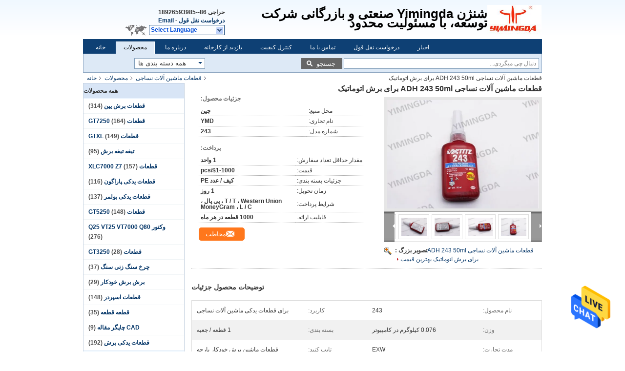

--- FILE ---
content_type: text/html
request_url: https://persian.autocutterparts.com/sale-14087389-adh-loctite-243-loctite-50ml-textile-machine-parts-for-auto-cutter.html
body_size: 40501
content:

<!DOCTYPE html>
<html dir="rtl" lang="fa">
<head>
	<meta charset="utf-8">
	<meta http-equiv="X-UA-Compatible" content="IE=edge">
	<meta name="viewport" content="width=device-width, initial-scale=1.0">
    <title>قطعات ماشین آلات نساجی ADH  243  50ml برای برش اتوماتیک</title>
	    <meta name="keywords" content="قطعات ماشین آلات نساجی  50ml, قطعات ماشین نساجی ADH  243, قطعات برش اتوماتیک  243, قطعات ماشین آلات نساجی" />
            <meta name="description" content="کیفیت بالا قطعات ماشین آلات نساجی ADH  243  50ml برای برش اتوماتیک از چین, بازار پیشرو محصولات چین قطعات ماشین آلات نساجی  50ml تولید - محصول, با کنترل کیفیت دقیق قطعات ماشین نساجی ADH  243 کارخانه, تولید با کیفیت بالا قطعات برش اتوماتیک  243 محصولات." />
    			<link type='text/css' rel='stylesheet' href='/??/images/global.css,/photo/autocutterparts/sitetpl/style/common.css?ver=1753691968' media='all'>
			  <script type='text/javascript' src='/js/jquery.js'></script><meta property="og:title" content="قطعات ماشین آلات نساجی ADH  243  50ml برای برش اتوماتیک" />
<meta property="og:description" content="کیفیت بالا قطعات ماشین آلات نساجی ADH  243  50ml برای برش اتوماتیک از چین, بازار پیشرو محصولات چین قطعات ماشین آلات نساجی  50ml تولید - محصول, با کنترل کیفیت دقیق قطعات ماشین نساجی ADH  243 کارخانه, تولید با کیفیت بالا قطعات برش اتوماتیک  243 محصولات." />
<meta property="og:type" content="product" />
<meta property="og:availability" content="instock" />
<meta property="og:site_name" content="Shenzhen Yimingda Industrial &amp; Trading Development Co., Limited" />
<meta property="og:url" content="https://persian.autocutterparts.com/sale-14087389-adh-243-50ml-textile-machine-parts-for-auto-cutter.html" />
<meta property="og:image" content="https://persian.autocutterparts.com/photo/ps34981265-adh_243_50ml_textile_machine_parts_for_auto_cutter.jpg" />
<link rel="canonical" href="https://persian.autocutterparts.com/sale-14087389-adh-243-50ml-textile-machine-parts-for-auto-cutter.html" />
<link rel="alternate" href="https://m.persian.autocutterparts.com/sale-14087389-adh-243-50ml-textile-machine-parts-for-auto-cutter.html" media="only screen and (max-width: 640px)" />
<style type="text/css">
/*<![CDATA[*/
.consent__cookie {position: fixed;top: 0;left: 0;width: 100%;height: 0%;z-index: 100000;}.consent__cookie_bg {position: fixed;top: 0;left: 0;width: 100%;height: 100%;background: #000;opacity: .6;display: none }.consent__cookie_rel {position: fixed;bottom:0;left: 0;width: 100%;background: #fff;display: -webkit-box;display: -ms-flexbox;display: flex;flex-wrap: wrap;padding: 24px 80px;-webkit-box-sizing: border-box;box-sizing: border-box;-webkit-box-pack: justify;-ms-flex-pack: justify;justify-content: space-between;-webkit-transition: all ease-in-out .3s;transition: all ease-in-out .3s }.consent__close {position: absolute;top: 20px;right: 20px;cursor: pointer }.consent__close svg {fill: #777 }.consent__close:hover svg {fill: #000 }.consent__cookie_box {flex: 1;word-break: break-word;}.consent__warm {color: #777;font-size: 16px;margin-bottom: 12px;line-height: 19px }.consent__title {color: #333;font-size: 20px;font-weight: 600;margin-bottom: 12px;line-height: 23px }.consent__itxt {color: #333;font-size: 14px;margin-bottom: 12px;display: -webkit-box;display: -ms-flexbox;display: flex;-webkit-box-align: center;-ms-flex-align: center;align-items: center }.consent__itxt i {display: -webkit-inline-box;display: -ms-inline-flexbox;display: inline-flex;width: 28px;height: 28px;border-radius: 50%;background: #e0f9e9;margin-right: 8px;-webkit-box-align: center;-ms-flex-align: center;align-items: center;-webkit-box-pack: center;-ms-flex-pack: center;justify-content: center }.consent__itxt svg {fill: #3ca860 }.consent__txt {color: #a6a6a6;font-size: 14px;margin-bottom: 8px;line-height: 17px }.consent__btns {display: -webkit-box;display: -ms-flexbox;display: flex;-webkit-box-orient: vertical;-webkit-box-direction: normal;-ms-flex-direction: column;flex-direction: column;-webkit-box-pack: center;-ms-flex-pack: center;justify-content: center;flex-shrink: 0;}.consent__btn {width: 280px;height: 40px;line-height: 40px;text-align: center;background: #3ca860;color: #fff;border-radius: 4px;margin: 8px 0;-webkit-box-sizing: border-box;box-sizing: border-box;cursor: pointer;font-size:14px}.consent__btn:hover {background: #00823b }.consent__btn.empty {color: #3ca860;border: 1px solid #3ca860;background: #fff }.consent__btn.empty:hover {background: #3ca860;color: #fff }.open .consent__cookie_bg {display: block }.open .consent__cookie_rel {bottom: 0 }@media (max-width: 760px) {.consent__btns {width: 100%;align-items: center;}.consent__cookie_rel {padding: 20px 24px }}.consent__cookie.open {display: block;}.consent__cookie {display: none;}
/*]]>*/
</style>
<script type="text/javascript">
/*<![CDATA[*/
window.isvideotpl = 1;window.detailurl = '/sale-14087389-adh-243-50ml-textile-machine-parts-for-auto-cutter.html';
var isShowGuide=0;showGuideColor=0;var company_type = 0;var webim_domain = '';

var colorUrl = '';
var aisearch = 0;
var selfUrl = '';
window.playerReportUrl='/vod/view_count/report';
var query_string = ["Products","Detail"];
var g_tp = '';
var customtplcolor = 99205;
window.predomainsub = "";
/*]]>*/
</script>
</head>
<body>
<img src="/logo.gif" style="display:none" alt="logo"/>
    <div id="floatAd" style="z-index: 110000;position:absolute;right:30px;bottom:60px;height:79px;display: block;">
                                <a href="/webim/webim_tab.html" rel="nofollow" data-uid="56644" onclick= 'setwebimCookie(56644,14087389,0);' target="_blank">
            <img style="width: 80px;cursor: pointer;" alt='پیام فرستادن' src="/images/floatimage_chat.gif"/>
        </a>
                                </div>
<a style="display: none!important;" title="Shenzhen Yimingda Industrial & Trading Development Co., Limited" class="float-inquiry" href="/contactnow.html" onclick='setinquiryCookie("{\"showproduct\":1,\"pid\":\"14087389\",\"name\":\"\\u0642\\u0637\\u0639\\u0627\\u062a \\u0645\\u0627\\u0634\\u06cc\\u0646 \\u0622\\u0644\\u0627\\u062a \\u0646\\u0633\\u0627\\u062c\\u06cc ADH  243  50ml \\u0628\\u0631\\u0627\\u06cc \\u0628\\u0631\\u0634 \\u0627\\u062a\\u0648\\u0645\\u0627\\u062a\\u06cc\\u06a9\",\"source_url\":\"\\/sale-14087389-adh-243-50ml-textile-machine-parts-for-auto-cutter.html\",\"picurl\":\"\\/photo\\/pd34981265-adh_243_50ml_textile_machine_parts_for_auto_cutter.jpg\",\"propertyDetail\":[[\"\\u0646\\u0627\\u0645 \\u0645\\u062d\\u0635\\u0648\\u0644\",\"243\"],[\"\\u06a9\\u0627\\u0631\\u0628\\u0631\\u062f\",\"\\u0628\\u0631\\u0627\\u06cc \\u0642\\u0637\\u0639\\u0627\\u062a \\u06cc\\u062f\\u06a9\\u06cc \\u0645\\u0627\\u0634\\u06cc\\u0646 \\u0622\\u0644\\u0627\\u062a \\u0646\\u0633\\u0627\\u062c\\u06cc\"],[\"\\u0648\\u0632\\u0646\",\"0.076 \\u06a9\\u06cc\\u0644\\u0648\\u06af\\u0631\\u0645 \\u062f\\u0631 \\u06a9\\u0627\\u0645\\u067e\\u06cc\\u0648\\u062a\\u0631\"],[\"\\u0628\\u0633\\u062a\\u0647 \\u0628\\u0646\\u062f\\u06cc\",\"1 \\u0642\\u0637\\u0639\\u0647 \\/ \\u062c\\u0639\\u0628\\u0647\"]],\"company_name\":null,\"picurl_c\":\"\\/photo\\/pc34981265-adh_243_50ml_textile_machine_parts_for_auto_cutter.jpg\",\"price\":\"$1-1000\\/pcs\",\"username\":\"Ms. Michelle Chung\",\"viewTime\":\"\\u0622\\u062e\\u0631\\u06cc\\u0646 \\u0648\\u0631\\u0648\\u062f : 1 \\u0633\\u0627\\u0639\\u062a \\u0647\\u0627 34 \\u062f\\u0642\\u0627\\u06cc\\u0642 \\u067e\\u06cc\\u0634\",\"subject\":\"\\u0645\\u06cc\\u200c\\u062a\\u0648\\u0627\\u0646\\u06cc\\u062f \\u0642\\u0637\\u0639\\u0627\\u062a \\u0645\\u0627\\u0634\\u06cc\\u0646 \\u0622\\u0644\\u0627\\u062a \\u0646\\u0633\\u0627\\u062c\\u06cc ADH  243  50ml \\u0628\\u0631\\u0627\\u06cc \\u0628\\u0631\\u0634 \\u0627\\u062a\\u0648\\u0645\\u0627\\u062a\\u06cc\\u06a9 \\u0631\\u0627 \\u0628\\u0631\\u0627\\u06cc \\u0645\\u0627 \\u067e\\u06cc\\u0634\\u0646\\u0647\\u0627\\u062f \\u06a9\\u0646\\u06cc\\u062f\",\"countrycode\":\"CN\"}");'></a>
<div class="cont_header">
    <style>
.f_header_main #p_l dt div:hover,
.f_header_main #p_l dt a:hover
{
        color: #ff7519;
    text-decoration: underline;
    }
    .f_header_main #p_l dt  div{
        color: #036;
    }
	      .f_header_mainall .select_language dt{
        background-image:none;

      }
      .f_header_main #p_l dt{
        padding-left:10px
      }
</style>
<div class="f_header_main">
	<table cellpadding="0" cellspacing="0" width="100%">
		<tbody>
		<tr>
			<td class="header_logo">
				<a title="Shenzhen Yimingda Industrial &amp;amp; Trading Development Co., Limited" href="//persian.autocutterparts.com"><img onerror="$(this).parent().hide();" src="/logo.gif" alt="Shenzhen Yimingda Industrial &amp;amp; Trading Development Co., Limited" /></a>			</td>
			<td>
				<div class="header_company_detail">
					<table cellpadding="0" cellspacing="0" width="100%" height="100%"
					       class="header_company_table">
						<tbody>
						<tr>
							<td>
								<p style=";text-align:right;direction:rtl">  <span style=font-size:26px><strong><span style=font-family:arial,helvetica,sans-serif>شنژن Yimingda صنعتی و بازرگانی شرکت توسعه، با مسئولیت محدود</span></strong></span></span> </p>							</td>
						</tr>
						</tbody>
					</table>
				</div>
			</td>
			<td>
				<div class="header_other_detail">
					<b>حراجی <font
							id="hourZone"></font></b><br>
					<b>
                        <a rel="nofollow" title="نقل قول" href="/contactnow.html">درخواست نقل قول</a> -
						<a title="" href="mailto:michelle_chung@163.com">Email</a>					</b>
					<br>
                     <span class="yuyan_icon"></span>
										<div class="sel" id="selectlang">
						<span>Select Language</span>
						<div id="tranimg" class="a col"></div>
					</div>

					<dl id="p_l" class="select_language">
													<dt class="english">
								  <img src="[data-uri]" alt="" style="width: 16px; height: 12px; margin-right: 8px; border: 1px solid #ccc;">
								                            <a title="English" href="https://www.autocutterparts.com/sale-14087389-adh-243-50ml-textile-machine-parts-for-auto-cutter.html">English</a>							</dt>
													<dt class="french">
								  <img src="[data-uri]" alt="" style="width: 16px; height: 12px; margin-right: 8px; border: 1px solid #ccc;">
								                            <a title="Français" href="https://french.autocutterparts.com/sale-14087389-adh-243-50ml-textile-machine-parts-for-auto-cutter.html">Français</a>							</dt>
													<dt class="german">
								  <img src="[data-uri]" alt="" style="width: 16px; height: 12px; margin-right: 8px; border: 1px solid #ccc;">
								                            <a title="Deutsch" href="https://german.autocutterparts.com/sale-14087389-adh-243-50ml-textile-machine-parts-for-auto-cutter.html">Deutsch</a>							</dt>
													<dt class="italian">
								  <img src="[data-uri]" alt="" style="width: 16px; height: 12px; margin-right: 8px; border: 1px solid #ccc;">
								                            <a title="Italiano" href="https://italian.autocutterparts.com/sale-14087389-adh-243-50ml-textile-machine-parts-for-auto-cutter.html">Italiano</a>							</dt>
													<dt class="russian">
								  <img src="[data-uri]" alt="" style="width: 16px; height: 12px; margin-right: 8px; border: 1px solid #ccc;">
								                            <a title="Русский" href="https://russian.autocutterparts.com/sale-14087389-adh-243-50ml-textile-machine-parts-for-auto-cutter.html">Русский</a>							</dt>
													<dt class="spanish">
								  <img src="[data-uri]" alt="" style="width: 16px; height: 12px; margin-right: 8px; border: 1px solid #ccc;">
								                            <a title="Español" href="https://spanish.autocutterparts.com/sale-14087389-adh-243-50ml-textile-machine-parts-for-auto-cutter.html">Español</a>							</dt>
													<dt class="portuguese">
								  <img src="[data-uri]" alt="" style="width: 16px; height: 12px; margin-right: 8px; border: 1px solid #ccc;">
								                            <a title="Português" href="https://portuguese.autocutterparts.com/sale-14087389-adh-243-50ml-textile-machine-parts-for-auto-cutter.html">Português</a>							</dt>
													<dt class="dutch">
								  <img src="[data-uri]" alt="" style="width: 16px; height: 12px; margin-right: 8px; border: 1px solid #ccc;">
								                            <a title="Nederlandse" href="https://dutch.autocutterparts.com/sale-14087389-adh-243-50ml-textile-machine-parts-for-auto-cutter.html">Nederlandse</a>							</dt>
													<dt class="greek">
								  <img src="[data-uri]" alt="" style="width: 16px; height: 12px; margin-right: 8px; border: 1px solid #ccc;">
								                            <a title="ελληνικά" href="https://greek.autocutterparts.com/sale-14087389-adh-243-50ml-textile-machine-parts-for-auto-cutter.html">ελληνικά</a>							</dt>
													<dt class="japanese">
								  <img src="[data-uri]" alt="" style="width: 16px; height: 12px; margin-right: 8px; border: 1px solid #ccc;">
								                            <a title="日本語" href="https://japanese.autocutterparts.com/sale-14087389-adh-243-50ml-textile-machine-parts-for-auto-cutter.html">日本語</a>							</dt>
													<dt class="korean">
								  <img src="[data-uri]" alt="" style="width: 16px; height: 12px; margin-right: 8px; border: 1px solid #ccc;">
								                            <a title="한국" href="https://korean.autocutterparts.com/sale-14087389-adh-243-50ml-textile-machine-parts-for-auto-cutter.html">한국</a>							</dt>
													<dt class="arabic">
								  <img src="[data-uri]" alt="" style="width: 16px; height: 12px; margin-right: 8px; border: 1px solid #ccc;">
								                            <a title="العربية" href="https://arabic.autocutterparts.com/sale-14087389-adh-243-50ml-textile-machine-parts-for-auto-cutter.html">العربية</a>							</dt>
													<dt class="hindi">
								  <img src="[data-uri]" alt="" style="width: 16px; height: 12px; margin-right: 8px; border: 1px solid #ccc;">
								                            <a title="हिन्दी" href="https://hindi.autocutterparts.com/sale-14087389-adh-243-50ml-textile-machine-parts-for-auto-cutter.html">हिन्दी</a>							</dt>
													<dt class="turkish">
								  <img src="[data-uri]" alt="" style="width: 16px; height: 12px; margin-right: 8px; border: 1px solid #ccc;">
								                            <a title="Türkçe" href="https://turkish.autocutterparts.com/sale-14087389-adh-243-50ml-textile-machine-parts-for-auto-cutter.html">Türkçe</a>							</dt>
													<dt class="indonesian">
								  <img src="[data-uri]" alt="" style="width: 16px; height: 12px; margin-right: 8px; border: 1px solid #ccc;">
								                            <a title="Indonesia" href="https://indonesian.autocutterparts.com/sale-14087389-adh-243-50ml-textile-machine-parts-for-auto-cutter.html">Indonesia</a>							</dt>
													<dt class="vietnamese">
								  <img src="[data-uri]" alt="" style="width: 16px; height: 12px; margin-right: 8px; border: 1px solid #ccc;">
								                            <a title="Tiếng Việt" href="https://vietnamese.autocutterparts.com/sale-14087389-adh-243-50ml-textile-machine-parts-for-auto-cutter.html">Tiếng Việt</a>							</dt>
													<dt class="thai">
								  <img src="[data-uri]" alt="" style="width: 16px; height: 12px; margin-right: 8px; border: 1px solid #ccc;">
								                            <a title="ไทย" href="https://thai.autocutterparts.com/sale-14087389-adh-243-50ml-textile-machine-parts-for-auto-cutter.html">ไทย</a>							</dt>
													<dt class="bengali">
								  <img src="[data-uri]" alt="" style="width: 16px; height: 12px; margin-right: 8px; border: 1px solid #ccc;">
								                            <a title="বাংলা" href="https://bengali.autocutterparts.com/sale-14087389-adh-243-50ml-textile-machine-parts-for-auto-cutter.html">বাংলা</a>							</dt>
													<dt class="persian">
								  <img src="[data-uri]" alt="" style="width: 16px; height: 12px; margin-right: 8px; border: 1px solid #ccc;">
								                            <a title="فارسی" href="https://persian.autocutterparts.com/sale-14087389-adh-243-50ml-textile-machine-parts-for-auto-cutter.html">فارسی</a>							</dt>
													<dt class="polish">
								  <img src="[data-uri]" alt="" style="width: 16px; height: 12px; margin-right: 8px; border: 1px solid #ccc;">
								                            <a title="Polski" href="https://polish.autocutterparts.com/sale-14087389-adh-243-50ml-textile-machine-parts-for-auto-cutter.html">Polski</a>							</dt>
													<dt class="china">
								  <img src="[data-uri]" alt="" style="width: 16px; height: 12px; margin-right: 8px; border: 1px solid #ccc;">
								                            <a title="中文" href="https://china.autocutterparts.com/">中文</a>							</dt>
											</dl>
									</div>
			</td>
		</tr>
		</tbody>
	</table>
</div>

    <script>
        if(window.addEventListener){
            window.addEventListener("load",function(){f_header_main_dealZoneHour(
                "00",
                "9",
                "00",
                "18",
                "86--18926593985",
                "")},false);
        }
        else{
            window.attachEvent("onload",function(){f_header_main_dealZoneHour(
                "00",
                "9",
                "00",
                "18",
                "86--18926593985",
                "")});
        }
    </script>
<script>
    if (document.getElementById("tranimg")) {
        if(document.getElementById("tranimg").addEventListener) {
            document.getElementById("tranimg").addEventListener("click", function(event){
                f_header_main_selectLanguage(document.getElementById("tranimg"),event);
            },false);
        } else {
            document.getElementById("tranimg").attachEvent("click", function(event){
                f_header_main_selectLanguage(document.getElementById("tranimg"),event);
            });
        }
    }
</script><div class="f_header_nav"  id="head_menu">
	<dl class="header_nav_tabs">
		<dd class="bl fleft"></dd>
                                <dt id="headHome" >
                                <a target="_self" title="" href="/">خانه</a>                            </dt>
                                            <dt id="productLi" class="cur">
                                <a target="_self" title="" href="/products.html">محصولات</a>                            </dt>
                                            <dt id="headAboutUs" >
                                <a target="_self" title="" href="/aboutus.html">درباره ما</a>                            </dt>
                                            <dt id="headFactorytour" >
                                <a target="_self" title="" href="/factory.html">بازدید از کارخانه</a>                            </dt>
                                            <dt id="headQualityControl" >
                                <a target="_self" title="" href="/quality.html">کنترل کیفیت</a>                            </dt>
                                            <dt id="headContactUs" >
                                <a target="_self" title="" href="/contactus.html">تماس با ما</a>                            </dt>
                                            <dt id="" >
                                <form id="f_header_nav_form" method="post" target="_blank">
                    <input type="hidden" name="pid" value="14087389"/>
                    <div class="a"><span onclick="document.getElementById('f_header_nav_form').action='/contactnow.html';document.getElementById('f_header_nav_form').submit();">درخواست نقل قول</span></div>
                </form>
                            </dt>
                                            <dt id="headNewsList" >
                                <a target="_self" title="" href="/news.html">اخبار</a>                            </dt>
                                            <dt>
                    </dt>
		<dd class="br fright"></dd>
	</dl>
</div>
<script>
    if(window.addEventListener){
        window.addEventListener("load",function(){f_headmenucur()},false);
    }
    else{
        window.attachEvent("onload",function(){f_headmenucur()});
    }
</script>
<div class="f_categories_alone" xmlns="http://www.w3.org/1999/html">
        <table  cellpadding="0" cellspacing="0">
            <tr>
                <td >
                    <div id="input_select">
                        <dl class="show_dl">
                            <dt>
                                <label class="input-label" for="search_cur_key">Categories</label>
                                <input type="text" value="همه دسته بندی ها" id="search_cur_key"/>
                            </dt>
                            <dd id="search_cur_value" style="display: none" class="categories">
                                <div class="a" onClick="mouse_events.guide_value('همه دسته بندی ها')">همه دسته بندی ها</div>
                                                                                                            <div class="a" onClick="mouse_events.guide_value('قطعات برش یین')">قطعات برش یین</div>
                                                                            <div class="a" onClick="mouse_events.guide_value('قطعات GT7250')">قطعات GT7250</div>
                                                                            <div class="a" onClick="mouse_events.guide_value('قطعات GTXL')">قطعات GTXL</div>
                                                                            <div class="a" onClick="mouse_events.guide_value('تیغه تیغه برش')">تیغه تیغه برش</div>
                                                                            <div class="a" onClick="mouse_events.guide_value('قطعات XLC7000 Z7')">قطعات XLC7000 Z7</div>
                                                                            <div class="a" onClick="mouse_events.guide_value('قطعات یدکی پاراگون')">قطعات یدکی پاراگون</div>
                                                                            <div class="a" onClick="mouse_events.guide_value('قطعات یدکی بولمر')">قطعات یدکی بولمر</div>
                                                                            <div class="a" onClick="mouse_events.guide_value('قطعات GT5250')">قطعات GT5250</div>
                                                                            <div class="a" onClick="mouse_events.guide_value('وکتور Q25 VT25 VT7000 Q80')">وکتور Q25 VT25 VT7000 Q80</div>
                                                                            <div class="a" onClick="mouse_events.guide_value('قطعات GT3250')">قطعات GT3250</div>
                                                                            <div class="a" onClick="mouse_events.guide_value('چرخ سنگ زنی سنگ')">چرخ سنگ زنی سنگ</div>
                                                                            <div class="a" onClick="mouse_events.guide_value('برش برش خودکار')">برش برش خودکار</div>
                                                                            <div class="a" onClick="mouse_events.guide_value('قطعات اسپردر')">قطعات اسپردر</div>
                                                                            <div class="a" onClick="mouse_events.guide_value('قطعه قطعه')">قطعه قطعه</div>
                                                                            <div class="a" onClick="mouse_events.guide_value('CAD چاپگر مقاله')">CAD چاپگر مقاله</div>
                                                                            <div class="a" onClick="mouse_events.guide_value('قطعات یدکی برش')">قطعات یدکی برش</div>
                                                                            <div class="a" onClick="mouse_events.guide_value('قطعات ماشین آلات نساجی')">قطعات ماشین آلات نساجی</div>
                                                                                                </dd>
                        </dl>
                    </div>
                </td>
            </tr>
        </table>
</div>
<script>
    var mouse_events={};
    mouse_events.guide_value = function(value){
        document.getElementById('search_cur_key').value = value;
        document.getElementById('search_cur_value').style.display = 'none';
        window.setTimeout(function(){document.getElementById('search_cur_value').style.display=''},100);
    }
    $(function () {
        $(".show_dl").mouseover(function () {
            $(this).children(".categories").show();
        })
        $(".show_dl").mouseout(function () {
            $(this).children(".categories").hide();
        })
    })
</script><div class="f_search_alone">
    <form action="" method="POST" onsubmit="return jsWidgetSearch(this,'');">
        <input class="text_wrap input01" type="text" name="keyword" placeholder="دنبال چی میگردی..."
               value="">
                        <button class="submit_1" name="submit" value="جستجو" >جستجو</button>
                </form>
</div>
<div style="width:1000px;margin:0 auto;">    <div class="f_header_breadcrumb">
    <a title="" href="/">خانه</a>    <a title="" href="/products.html">محصولات</a><a title="" href="/supplier-106251-textile-machine-parts">قطعات ماشین آلات نساجی</a><h2 class="index-bread" >قطعات ماشین آلات نساجی ADH  243  50ml برای برش اتوماتیک</h2></div>
  <script>
var originProductInfo = '';
var originProductInfo = {"showproduct":1,"pid":"14087389","name":"\u0642\u0637\u0639\u0627\u062a \u0645\u0627\u0634\u06cc\u0646 \u0622\u0644\u0627\u062a \u0646\u0633\u0627\u062c\u06cc ADH  243  50ml \u0628\u0631\u0627\u06cc \u0628\u0631\u0634 \u0627\u062a\u0648\u0645\u0627\u062a\u06cc\u06a9","source_url":"\/sale-14087389-adh-243-50ml-textile-machine-parts-for-auto-cutter.html","picurl":"\/photo\/pd34981265-adh_243_50ml_textile_machine_parts_for_auto_cutter.jpg","propertyDetail":[["\u0646\u0627\u0645 \u0645\u062d\u0635\u0648\u0644","243"],["\u06a9\u0627\u0631\u0628\u0631\u062f","\u0628\u0631\u0627\u06cc \u0642\u0637\u0639\u0627\u062a \u06cc\u062f\u06a9\u06cc \u0645\u0627\u0634\u06cc\u0646 \u0622\u0644\u0627\u062a \u0646\u0633\u0627\u062c\u06cc"],["\u0648\u0632\u0646","0.076 \u06a9\u06cc\u0644\u0648\u06af\u0631\u0645 \u062f\u0631 \u06a9\u0627\u0645\u067e\u06cc\u0648\u062a\u0631"],["\u0628\u0633\u062a\u0647 \u0628\u0646\u062f\u06cc","1 \u0642\u0637\u0639\u0647 \/ \u062c\u0639\u0628\u0647"]],"company_name":null,"picurl_c":"\/photo\/pc34981265-adh_243_50ml_textile_machine_parts_for_auto_cutter.jpg","price":"$1-1000\/pcs","username":"Ms. Michelle Chung","viewTime":"\u0622\u062e\u0631\u06cc\u0646 \u0648\u0631\u0648\u062f : 5 \u0633\u0627\u0639\u062a \u0647\u0627 34 \u062f\u0642\u0627\u06cc\u0642 \u067e\u06cc\u0634","subject":"\u0645\u0646 \u0628\u0647 \u0642\u0637\u0639\u0627\u062a \u0645\u0627\u0634\u06cc\u0646 \u0622\u0644\u0627\u062a \u0646\u0633\u0627\u062c\u06cc ADH  243  50ml \u0628\u0631\u0627\u06cc \u0628\u0631\u0634 \u0627\u062a\u0648\u0645\u0627\u062a\u06cc\u06a9 \u0634\u0645\u0627 \u0639\u0644\u0627\u0642\u0647 \u062f\u0627\u0631\u0645","countrycode":"CN"};
var save_url = "/contactsave.html";
var update_url = "/updateinquiry.html";
var productInfo = {};
var defaulProductInfo = {};
var myDate = new Date();
var curDate = myDate.getFullYear()+'-'+(parseInt(myDate.getMonth())+1)+'-'+myDate.getDate();
var message = '';
var default_pop = 1;
var leaveMessageDialog = document.getElementsByClassName('leave-message-dialog')[0]; // 获取弹层
var _$$ = function (dom) {
    return document.querySelectorAll(dom);
};
resInfo = originProductInfo;
resInfo['name'] = resInfo['name'] || '';
defaulProductInfo.pid = resInfo['pid'];
defaulProductInfo.productName = resInfo['name'] ?? '';
defaulProductInfo.productInfo = resInfo['propertyDetail'];
defaulProductInfo.productImg = resInfo['picurl_c'];
defaulProductInfo.subject = resInfo['subject'] ?? '';
defaulProductInfo.productImgAlt = resInfo['name'] ?? '';
var inquirypopup_tmp = 1;
var message = 'عزیز'+'\r\n'+""+' '+trim(resInfo['name'])+", آیا می توانید جزئیات بیشتری مانند نوع ، اندازه ، MOQ ، مواد و غیره برای من ارسال کنید."+'\r\n'+"با تشکر!"+'\r\n'+"";
var message_1 = 'عزیز'+'\r\n'+""+' '+trim(resInfo['name'])+", آیا می توانید جزئیات بیشتری مانند نوع ، اندازه ، MOQ ، مواد و غیره برای من ارسال کنید."+'\r\n'+"با تشکر!"+'\r\n'+"";
var message_2 = 'سلام،'+'\r\n'+"من به دنبال"+' '+trim(resInfo['name'])+", لطفا قیمت ، مشخصات و تصویر را برای من ارسال کنید."+'\r\n'+"پاسخ سریع شما بسیار استقبال خواهد شد."+'\r\n'+"برای اطلاعات بیشتر با من تماس بگیرید"+'\r\n'+"خیلی ممنون.";
var message_3 = 'سلام،'+'\r\n'+trim(resInfo['name'])+' '+"انتظارات من را برآورده می کند"+'\r\n'+"لطفا بهترین قیمت و برخی اطلاعات دیگر در مورد محصول را به من بدهید."+'\r\n'+"در صورت تمایل از طریق ایمیل من با من تماس بگیرید."+'\r\n'+"خیلی ممنون.";

var message_4 = 'عزیز'+'\r\n'+"قیمت FOB شما چقدر است"+' '+trim(resInfo['name'])+'?'+'\r\n'+"نزدیکترین نام بندر کدام است؟"+'\r\n'+"لطفا در اسرع وقت به من پاسخ دهید ، بهتر است اطلاعات بیشتر را به اشتراک بگذارید."+'\r\n'+"با احترام!";
var message_5 = 'سلام،'+'\r\n'+"من خیلی به شما علاقه مندم"+' '+trim(resInfo['name'])+'.'+'\r\n'+"لطفا جزئیات محصول خود را برای من ارسال کنید"+'\r\n'+"منتظر پاسخ سریع شما هستم"+'\r\n'+"در صورت تمایل با پست الکترونیکی با من تماس بگیرید."+'\r\n'+"با احترام!";

var message_6 = 'عزیز'+'\r\n'+"لطفاً اطلاعات مربوط به خود را در اختیار ما قرار دهید"+' '+trim(resInfo['name'])+", مانند نوع ، اندازه ، مواد و البته بهترین قیمت."+'\r\n'+"منتظر پاسخ سریع شما هستم"+'\r\n'+"متشکرم!";
var message_7 = 'عزیز'+'\r\n'+"آیا می توانید تهیه کنید"+' '+trim(resInfo['name'])+" برای ما؟"+'\r\n'+"ابتدا می خواهیم یک لیست قیمت و برخی جزئیات محصول داشته باشیم."+'\r\n'+"امیدوارم هرچه سریعتر پاسخ دهم و مشتاقانه منتظر همکاری هستم."+'\r\n'+"بسیار از شما متشکرم.";
var message_8 = 'سلام،'+'\r\n'+"من به دنبال"+' '+trim(resInfo['name'])+", لطفا اطلاعات دقیق تری در مورد محصول به من بدهید."+'\r\n'+"منتظر پاسخ شما هستم"+'\r\n'+"متشکرم!";
var message_9 = 'سلام،'+'\r\n'+"شما"+' '+trim(resInfo['name'])+" نیازهای من را به خوبی برآورده می کند"+'\r\n'+"لطفا قیمت ، مشخصات و مدل مشابه آن را برای من ارسال کنید."+'\r\n'+"با خیال راحت با من گپ بزنید"+'\r\n'+"با تشکر!";
var message_10 = 'عزیز'+'\r\n'+"من می خواهم در مورد جزئیات و نقل قول های بیشتر بدانم"+' '+trim(resInfo['name'])+'.'+'\r\n'+"هر موقع خواستی با من تماس بگیر."+'\r\n'+"با احترام!";

var r = getRandom(1,10);

defaulProductInfo.message = eval("message_"+r);
    defaulProductInfo.message = eval("message_"+r);
        var mytAjax = {

    post: function(url, data, fn) {
        var xhr = new XMLHttpRequest();
        xhr.open("POST", url, true);
        xhr.setRequestHeader("Content-Type", "application/x-www-form-urlencoded;charset=UTF-8");
        xhr.setRequestHeader("X-Requested-With", "XMLHttpRequest");
        xhr.setRequestHeader('Content-Type','text/plain;charset=UTF-8');
        xhr.onreadystatechange = function() {
            if(xhr.readyState == 4 && (xhr.status == 200 || xhr.status == 304)) {
                fn.call(this, xhr.responseText);
            }
        };
        xhr.send(data);
    },

    postform: function(url, data, fn) {
        var xhr = new XMLHttpRequest();
        xhr.open("POST", url, true);
        xhr.setRequestHeader("X-Requested-With", "XMLHttpRequest");
        xhr.onreadystatechange = function() {
            if(xhr.readyState == 4 && (xhr.status == 200 || xhr.status == 304)) {
                fn.call(this, xhr.responseText);
            }
        };
        xhr.send(data);
    }
};
/*window.onload = function(){
    leaveMessageDialog = document.getElementsByClassName('leave-message-dialog')[0];
    if (window.localStorage.recordDialogStatus=='undefined' || (window.localStorage.recordDialogStatus!='undefined' && window.localStorage.recordDialogStatus != curDate)) {
        setTimeout(function(){
            if(parseInt(inquirypopup_tmp%10) == 1){
                creatDialog(defaulProductInfo, 1);
            }
        }, 6000);
    }
};*/
function trim(str)
{
    str = str.replace(/(^\s*)/g,"");
    return str.replace(/(\s*$)/g,"");
};
function getRandom(m,n){
    var num = Math.floor(Math.random()*(m - n) + n);
    return num;
};
function strBtn(param) {

    var starattextarea = document.getElementById("textareamessage").value.length;
    var email = document.getElementById("startEmail").value;

    var default_tip = document.querySelectorAll(".watermark_container").length;
    if (20 < starattextarea && starattextarea < 3000) {
        if(default_tip>0){
            document.getElementById("textareamessage1").parentNode.parentNode.nextElementSibling.style.display = "none";
        }else{
            document.getElementById("textareamessage1").parentNode.nextElementSibling.style.display = "none";
        }

    } else {
        if(default_tip>0){
            document.getElementById("textareamessage1").parentNode.parentNode.nextElementSibling.style.display = "block";
        }else{
            document.getElementById("textareamessage1").parentNode.nextElementSibling.style.display = "block";
        }

        return;
    }

    // var re = /^([a-zA-Z0-9_-])+@([a-zA-Z0-9_-])+\.([a-zA-Z0-9_-])+/i;/*邮箱不区分大小写*/
    var re = /^[a-zA-Z0-9][\w-]*(\.?[\w-]+)*@[a-zA-Z0-9-]+(\.[a-zA-Z0-9]+)+$/i;
    if (!re.test(email)) {
        document.getElementById("startEmail").nextElementSibling.style.display = "block";
        return;
    } else {
        document.getElementById("startEmail").nextElementSibling.style.display = "none";
    }

    var subject = document.getElementById("pop_subject").value;
    var pid = document.getElementById("pop_pid").value;
    var message = document.getElementById("textareamessage").value;
    var sender_email = document.getElementById("startEmail").value;
    var tel = '';
    if (document.getElementById("tel0") != undefined && document.getElementById("tel0") != '')
        tel = document.getElementById("tel0").value;
    var form_serialize = '&tel='+tel;

    form_serialize = form_serialize.replace(/\+/g, "%2B");
    mytAjax.post(save_url,"pid="+pid+"&subject="+subject+"&email="+sender_email+"&message="+(message)+form_serialize,function(res){
        var mes = JSON.parse(res);
        if(mes.status == 200){
            var iid = mes.iid;
            document.getElementById("pop_iid").value = iid;
            document.getElementById("pop_uuid").value = mes.uuid;

            if(typeof gtag_report_conversion === "function"){
                gtag_report_conversion();//执行统计js代码
            }
            if(typeof fbq === "function"){
                fbq('track','Purchase');//执行统计js代码
            }
        }
    });
    for (var index = 0; index < document.querySelectorAll(".dialog-content-pql").length; index++) {
        document.querySelectorAll(".dialog-content-pql")[index].style.display = "none";
    };
    $('#idphonepql').val(tel);
    document.getElementById("dialog-content-pql-id").style.display = "block";
    ;
};
function twoBtnOk(param) {

    var selectgender = document.getElementById("Mr").innerHTML;
    var iid = document.getElementById("pop_iid").value;
    var sendername = document.getElementById("idnamepql").value;
    var senderphone = document.getElementById("idphonepql").value;
    var sendercname = document.getElementById("idcompanypql").value;
    var uuid = document.getElementById("pop_uuid").value;
    var gender = 2;
    if(selectgender == 'Mr.') gender = 0;
    if(selectgender == 'Mrs.') gender = 1;
    var pid = document.getElementById("pop_pid").value;
    var form_serialize = '';

        form_serialize = form_serialize.replace(/\+/g, "%2B");

    mytAjax.post(update_url,"iid="+iid+"&gender="+gender+"&uuid="+uuid+"&name="+(sendername)+"&tel="+(senderphone)+"&company="+(sendercname)+form_serialize,function(res){});

    for (var index = 0; index < document.querySelectorAll(".dialog-content-pql").length; index++) {
        document.querySelectorAll(".dialog-content-pql")[index].style.display = "none";
    };
    document.getElementById("dialog-content-pql-ok").style.display = "block";

};
function toCheckMust(name) {
    $('#'+name+'error').hide();
}
function handClidk(param) {
    var starattextarea = document.getElementById("textareamessage1").value.length;
    var email = document.getElementById("startEmail1").value;
    var default_tip = document.querySelectorAll(".watermark_container").length;
    if (20 < starattextarea && starattextarea < 3000) {
        if(default_tip>0){
            document.getElementById("textareamessage1").parentNode.parentNode.nextElementSibling.style.display = "none";
        }else{
            document.getElementById("textareamessage1").parentNode.nextElementSibling.style.display = "none";
        }

    } else {
        if(default_tip>0){
            document.getElementById("textareamessage1").parentNode.parentNode.nextElementSibling.style.display = "block";
        }else{
            document.getElementById("textareamessage1").parentNode.nextElementSibling.style.display = "block";
        }

        return;
    }

    // var re = /^([a-zA-Z0-9_-])+@([a-zA-Z0-9_-])+\.([a-zA-Z0-9_-])+/i;
    var re = /^[a-zA-Z0-9][\w-]*(\.?[\w-]+)*@[a-zA-Z0-9-]+(\.[a-zA-Z0-9]+)+$/i;
    if (!re.test(email)) {
        document.getElementById("startEmail1").nextElementSibling.style.display = "block";
        return;
    } else {
        document.getElementById("startEmail1").nextElementSibling.style.display = "none";
    }

    var subject = document.getElementById("pop_subject").value;
    var pid = document.getElementById("pop_pid").value;
    var message = document.getElementById("textareamessage1").value;
    var sender_email = document.getElementById("startEmail1").value;
    var form_serialize = tel = '';
    if (document.getElementById("tel1") != undefined && document.getElementById("tel1") != '')
        tel = document.getElementById("tel1").value;
        mytAjax.post(save_url,"email="+sender_email+"&tel="+tel+"&pid="+pid+"&message="+message+"&subject="+subject+form_serialize,function(res){

        var mes = JSON.parse(res);
        if(mes.status == 200){
            var iid = mes.iid;
            document.getElementById("pop_iid").value = iid;
            document.getElementById("pop_uuid").value = mes.uuid;
            if(typeof gtag_report_conversion === "function"){
                gtag_report_conversion();//执行统计js代码
            }
        }

    });
    for (var index = 0; index < document.querySelectorAll(".dialog-content-pql").length; index++) {
        document.querySelectorAll(".dialog-content-pql")[index].style.display = "none";
    };
    $('#idphonepql').val(tel);
    document.getElementById("dialog-content-pql-id").style.display = "block";

};
window.addEventListener('load', function () {
    $('.checkbox-wrap label').each(function(){
        if($(this).find('input').prop('checked')){
            $(this).addClass('on')
        }else {
            $(this).removeClass('on')
        }
    })
    $(document).on('click', '.checkbox-wrap label' , function(ev){
        if (ev.target.tagName.toUpperCase() != 'INPUT') {
            $(this).toggleClass('on')
        }
    })
})

function hand_video(pdata) {
    data = JSON.parse(pdata);
    productInfo.productName = data.productName;
    productInfo.productInfo = data.productInfo;
    productInfo.productImg = data.productImg;
    productInfo.subject = data.subject;

    var message = 'عزیز'+'\r\n'+""+' '+trim(data.productName)+", آیا می توانید جزئیات بیشتری مانند نوع ، اندازه ، مقدار ، مواد و غیره برای من ارسال کنید"+'\r\n'+"با تشکر!"+'\r\n'+"";

    var message = 'عزیز'+'\r\n'+""+' '+trim(data.productName)+", آیا می توانید جزئیات بیشتری مانند نوع ، اندازه ، MOQ ، مواد و غیره برای من ارسال کنید."+'\r\n'+"با تشکر!"+'\r\n'+"";
    var message_1 = 'عزیز'+'\r\n'+""+' '+trim(data.productName)+", آیا می توانید جزئیات بیشتری مانند نوع ، اندازه ، MOQ ، مواد و غیره برای من ارسال کنید."+'\r\n'+"با تشکر!"+'\r\n'+"";
    var message_2 = 'سلام،'+'\r\n'+"من به دنبال"+' '+trim(data.productName)+", لطفا قیمت ، مشخصات و تصویر را برای من ارسال کنید."+'\r\n'+"پاسخ سریع شما بسیار استقبال خواهد شد."+'\r\n'+"برای اطلاعات بیشتر با من تماس بگیرید"+'\r\n'+"خیلی ممنون.";
    var message_3 = 'سلام،'+'\r\n'+trim(data.productName)+' '+"انتظارات من را برآورده می کند"+'\r\n'+"لطفا بهترین قیمت و برخی اطلاعات دیگر در مورد محصول را به من بدهید."+'\r\n'+"در صورت تمایل از طریق ایمیل من با من تماس بگیرید."+'\r\n'+"خیلی ممنون.";

    var message_4 = 'عزیز'+'\r\n'+"قیمت FOB شما چقدر است"+' '+trim(data.productName)+'?'+'\r\n'+"نزدیکترین نام بندر کدام است؟"+'\r\n'+"لطفا در اسرع وقت به من پاسخ دهید ، بهتر است اطلاعات بیشتر را به اشتراک بگذارید."+'\r\n'+"با احترام!";
    var message_5 = 'سلام،'+'\r\n'+"من خیلی به شما علاقه مندم"+' '+trim(data.productName)+'.'+'\r\n'+"لطفا جزئیات محصول خود را برای من ارسال کنید"+'\r\n'+"منتظر پاسخ سریع شما هستم"+'\r\n'+"در صورت تمایل با پست الکترونیکی با من تماس بگیرید."+'\r\n'+"با احترام!";

    var message_6 = 'عزیز'+'\r\n'+"لطفاً اطلاعات مربوط به خود را در اختیار ما قرار دهید"+' '+trim(data.productName)+", مانند نوع ، اندازه ، مواد و البته بهترین قیمت."+'\r\n'+"منتظر پاسخ سریع شما هستم"+'\r\n'+"متشکرم!";
    var message_7 = 'عزیز'+'\r\n'+"آیا می توانید تهیه کنید"+' '+trim(data.productName)+" برای ما؟"+'\r\n'+"ابتدا می خواهیم یک لیست قیمت و برخی جزئیات محصول داشته باشیم."+'\r\n'+"امیدوارم هرچه سریعتر پاسخ دهم و مشتاقانه منتظر همکاری هستم."+'\r\n'+"بسیار از شما متشکرم.";
    var message_8 = 'سلام،'+'\r\n'+"من به دنبال"+' '+trim(data.productName)+", لطفا اطلاعات دقیق تری در مورد محصول به من بدهید."+'\r\n'+"منتظر پاسخ شما هستم"+'\r\n'+"متشکرم!";
    var message_9 = 'سلام،'+'\r\n'+"شما"+' '+trim(data.productName)+" نیازهای من را به خوبی برآورده می کند"+'\r\n'+"لطفا قیمت ، مشخصات و مدل مشابه آن را برای من ارسال کنید."+'\r\n'+"با خیال راحت با من گپ بزنید"+'\r\n'+"با تشکر!";
    var message_10 = 'عزیز'+'\r\n'+"من می خواهم در مورد جزئیات و نقل قول های بیشتر بدانم"+' '+trim(data.productName)+'.'+'\r\n'+"هر موقع خواستی با من تماس بگیر."+'\r\n'+"با احترام!";

    var r = getRandom(1,10);

    productInfo.message = eval("message_"+r);
            if(parseInt(inquirypopup_tmp/10) == 1){
        productInfo.message = "";
    }
    productInfo.pid = data.pid;
    creatDialog(productInfo, 2);
};

function handDialog(pdata) {
    data = JSON.parse(pdata);
    productInfo.productName = data.productName;
    productInfo.productInfo = data.productInfo;
    productInfo.productImg = data.productImg;
    productInfo.subject = data.subject;

    var message = 'عزیز'+'\r\n'+""+' '+trim(data.productName)+", آیا می توانید جزئیات بیشتری مانند نوع ، اندازه ، مقدار ، مواد و غیره برای من ارسال کنید"+'\r\n'+"با تشکر!"+'\r\n'+"";

    var message = 'عزیز'+'\r\n'+""+' '+trim(data.productName)+", آیا می توانید جزئیات بیشتری مانند نوع ، اندازه ، MOQ ، مواد و غیره برای من ارسال کنید."+'\r\n'+"با تشکر!"+'\r\n'+"";
    var message_1 = 'عزیز'+'\r\n'+""+' '+trim(data.productName)+", آیا می توانید جزئیات بیشتری مانند نوع ، اندازه ، MOQ ، مواد و غیره برای من ارسال کنید."+'\r\n'+"با تشکر!"+'\r\n'+"";
    var message_2 = 'سلام،'+'\r\n'+"من به دنبال"+' '+trim(data.productName)+", لطفا قیمت ، مشخصات و تصویر را برای من ارسال کنید."+'\r\n'+"پاسخ سریع شما بسیار استقبال خواهد شد."+'\r\n'+"برای اطلاعات بیشتر با من تماس بگیرید"+'\r\n'+"خیلی ممنون.";
    var message_3 = 'سلام،'+'\r\n'+trim(data.productName)+' '+"انتظارات من را برآورده می کند"+'\r\n'+"لطفا بهترین قیمت و برخی اطلاعات دیگر در مورد محصول را به من بدهید."+'\r\n'+"در صورت تمایل از طریق ایمیل من با من تماس بگیرید."+'\r\n'+"خیلی ممنون.";

    var message_4 = 'عزیز'+'\r\n'+"قیمت FOB شما چقدر است"+' '+trim(data.productName)+'?'+'\r\n'+"نزدیکترین نام بندر کدام است؟"+'\r\n'+"لطفا در اسرع وقت به من پاسخ دهید ، بهتر است اطلاعات بیشتر را به اشتراک بگذارید."+'\r\n'+"با احترام!";
    var message_5 = 'سلام،'+'\r\n'+"من خیلی به شما علاقه مندم"+' '+trim(data.productName)+'.'+'\r\n'+"لطفا جزئیات محصول خود را برای من ارسال کنید"+'\r\n'+"منتظر پاسخ سریع شما هستم"+'\r\n'+"در صورت تمایل با پست الکترونیکی با من تماس بگیرید."+'\r\n'+"با احترام!";

    var message_6 = 'عزیز'+'\r\n'+"لطفاً اطلاعات مربوط به خود را در اختیار ما قرار دهید"+' '+trim(data.productName)+", مانند نوع ، اندازه ، مواد و البته بهترین قیمت."+'\r\n'+"منتظر پاسخ سریع شما هستم"+'\r\n'+"متشکرم!";
    var message_7 = 'عزیز'+'\r\n'+"آیا می توانید تهیه کنید"+' '+trim(data.productName)+" برای ما؟"+'\r\n'+"ابتدا می خواهیم یک لیست قیمت و برخی جزئیات محصول داشته باشیم."+'\r\n'+"امیدوارم هرچه سریعتر پاسخ دهم و مشتاقانه منتظر همکاری هستم."+'\r\n'+"بسیار از شما متشکرم.";
    var message_8 = 'سلام،'+'\r\n'+"من به دنبال"+' '+trim(data.productName)+", لطفا اطلاعات دقیق تری در مورد محصول به من بدهید."+'\r\n'+"منتظر پاسخ شما هستم"+'\r\n'+"متشکرم!";
    var message_9 = 'سلام،'+'\r\n'+"شما"+' '+trim(data.productName)+" نیازهای من را به خوبی برآورده می کند"+'\r\n'+"لطفا قیمت ، مشخصات و مدل مشابه آن را برای من ارسال کنید."+'\r\n'+"با خیال راحت با من گپ بزنید"+'\r\n'+"با تشکر!";
    var message_10 = 'عزیز'+'\r\n'+"من می خواهم در مورد جزئیات و نقل قول های بیشتر بدانم"+' '+trim(data.productName)+'.'+'\r\n'+"هر موقع خواستی با من تماس بگیر."+'\r\n'+"با احترام!";

    var r = getRandom(1,10);
    productInfo.message = eval("message_"+r);
            if(parseInt(inquirypopup_tmp/10) == 1){
        productInfo.message = "";
    }
    productInfo.pid = data.pid;
    creatDialog(productInfo, 2);
};

function closepql(param) {

    leaveMessageDialog.style.display = 'none';
};

function closepql2(param) {

    for (var index = 0; index < document.querySelectorAll(".dialog-content-pql").length; index++) {
        document.querySelectorAll(".dialog-content-pql")[index].style.display = "none";
    };
    document.getElementById("dialog-content-pql-ok").style.display = "block";
};

function decodeHtmlEntities(str) {
    var tempElement = document.createElement('div');
    tempElement.innerHTML = str;
    return tempElement.textContent || tempElement.innerText || '';
}

function initProduct(productInfo,type){

    productInfo.productName = decodeHtmlEntities(productInfo.productName);
    productInfo.message = decodeHtmlEntities(productInfo.message);

    leaveMessageDialog = document.getElementsByClassName('leave-message-dialog')[0];
    leaveMessageDialog.style.display = "block";
    if(type == 3){
        var popinquiryemail = document.getElementById("popinquiryemail").value;
        _$$("#startEmail1")[0].value = popinquiryemail;
    }else{
        _$$("#startEmail1")[0].value = "";
    }
    _$$("#startEmail")[0].value = "";
    _$$("#idnamepql")[0].value = "";
    _$$("#idphonepql")[0].value = "";
    _$$("#idcompanypql")[0].value = "";

    _$$("#pop_pid")[0].value = productInfo.pid;
    _$$("#pop_subject")[0].value = productInfo.subject;
    
    if(parseInt(inquirypopup_tmp/10) == 1){
        productInfo.message = "";
    }

    _$$("#textareamessage1")[0].value = productInfo.message;
    _$$("#textareamessage")[0].value = productInfo.message;

    _$$("#dialog-content-pql-id .titlep")[0].innerHTML = productInfo.productName;
    _$$("#dialog-content-pql-id img")[0].setAttribute("src", productInfo.productImg);
    _$$("#dialog-content-pql-id img")[0].setAttribute("alt", productInfo.productImgAlt);

    _$$("#dialog-content-pql-id-hand img")[0].setAttribute("src", productInfo.productImg);
    _$$("#dialog-content-pql-id-hand img")[0].setAttribute("alt", productInfo.productImgAlt);
    _$$("#dialog-content-pql-id-hand .titlep")[0].innerHTML = productInfo.productName;

    if (productInfo.productInfo.length > 0) {
        var ul2, ul;
        ul = document.createElement("ul");
        for (var index = 0; index < productInfo.productInfo.length; index++) {
            var el = productInfo.productInfo[index];
            var li = document.createElement("li");
            var span1 = document.createElement("span");
            span1.innerHTML = el[0] + ":";
            var span2 = document.createElement("span");
            span2.innerHTML = el[1];
            li.appendChild(span1);
            li.appendChild(span2);
            ul.appendChild(li);

        }
        ul2 = ul.cloneNode(true);
        if (type === 1) {
            _$$("#dialog-content-pql-id .left")[0].replaceChild(ul, _$$("#dialog-content-pql-id .left ul")[0]);
        } else {
            _$$("#dialog-content-pql-id-hand .left")[0].replaceChild(ul2, _$$("#dialog-content-pql-id-hand .left ul")[0]);
            _$$("#dialog-content-pql-id .left")[0].replaceChild(ul, _$$("#dialog-content-pql-id .left ul")[0]);
        }
    };
    for (var index = 0; index < _$$("#dialog-content-pql-id .right ul li").length; index++) {
        _$$("#dialog-content-pql-id .right ul li")[index].addEventListener("click", function (params) {
            _$$("#dialog-content-pql-id .right #Mr")[0].innerHTML = this.innerHTML
        }, false)

    };

};
function closeInquiryCreateDialog() {
    document.getElementById("xuanpan_dialog_box_pql").style.display = "none";
};
function showInquiryCreateDialog() {
    document.getElementById("xuanpan_dialog_box_pql").style.display = "block";
};
function submitPopInquiry(){
    var message = document.getElementById("inquiry_message").value;
    var email = document.getElementById("inquiry_email").value;
    var subject = defaulProductInfo.subject;
    var pid = defaulProductInfo.pid;
    if (email === undefined) {
        showInquiryCreateDialog();
        document.getElementById("inquiry_email").style.border = "1px solid red";
        return false;
    };
    if (message === undefined) {
        showInquiryCreateDialog();
        document.getElementById("inquiry_message").style.border = "1px solid red";
        return false;
    };
    if (email.search(/^\w+((-\w+)|(\.\w+))*\@[A-Za-z0-9]+((\.|-)[A-Za-z0-9]+)*\.[A-Za-z0-9]+$/) == -1) {
        document.getElementById("inquiry_email").style.border= "1px solid red";
        showInquiryCreateDialog();
        return false;
    } else {
        document.getElementById("inquiry_email").style.border= "";
    };
    if (message.length < 20 || message.length >3000) {
        showInquiryCreateDialog();
        document.getElementById("inquiry_message").style.border = "1px solid red";
        return false;
    } else {
        document.getElementById("inquiry_message").style.border = "";
    };
    var tel = '';
    if (document.getElementById("tel") != undefined && document.getElementById("tel") != '')
        tel = document.getElementById("tel").value;

    mytAjax.post(save_url,"pid="+pid+"&subject="+subject+"&email="+email+"&message="+(message)+'&tel='+tel,function(res){
        var mes = JSON.parse(res);
        if(mes.status == 200){
            var iid = mes.iid;
            document.getElementById("pop_iid").value = iid;
            document.getElementById("pop_uuid").value = mes.uuid;

        }
    });
    initProduct(defaulProductInfo);
    for (var index = 0; index < document.querySelectorAll(".dialog-content-pql").length; index++) {
        document.querySelectorAll(".dialog-content-pql")[index].style.display = "none";
    };
    $('#idphonepql').val(tel);
    document.getElementById("dialog-content-pql-id").style.display = "block";

};

//带附件上传
function submitPopInquiryfile(email_id,message_id,check_sort,name_id,phone_id,company_id,attachments){

    if(typeof(check_sort) == 'undefined'){
        check_sort = 0;
    }
    var message = document.getElementById(message_id).value;
    var email = document.getElementById(email_id).value;
    var attachments = document.getElementById(attachments).value;
    if(typeof(name_id) !== 'undefined' && name_id != ""){
        var name  = document.getElementById(name_id).value;
    }
    if(typeof(phone_id) !== 'undefined' && phone_id != ""){
        var phone = document.getElementById(phone_id).value;
    }
    if(typeof(company_id) !== 'undefined' && company_id != ""){
        var company = document.getElementById(company_id).value;
    }
    var subject = defaulProductInfo.subject;
    var pid = defaulProductInfo.pid;

    if(check_sort == 0){
        if (email === undefined) {
            showInquiryCreateDialog();
            document.getElementById(email_id).style.border = "1px solid red";
            return false;
        };
        if (message === undefined) {
            showInquiryCreateDialog();
            document.getElementById(message_id).style.border = "1px solid red";
            return false;
        };

        if (email.search(/^\w+((-\w+)|(\.\w+))*\@[A-Za-z0-9]+((\.|-)[A-Za-z0-9]+)*\.[A-Za-z0-9]+$/) == -1) {
            document.getElementById(email_id).style.border= "1px solid red";
            showInquiryCreateDialog();
            return false;
        } else {
            document.getElementById(email_id).style.border= "";
        };
        if (message.length < 20 || message.length >3000) {
            showInquiryCreateDialog();
            document.getElementById(message_id).style.border = "1px solid red";
            return false;
        } else {
            document.getElementById(message_id).style.border = "";
        };
    }else{

        if (message === undefined) {
            showInquiryCreateDialog();
            document.getElementById(message_id).style.border = "1px solid red";
            return false;
        };

        if (email === undefined) {
            showInquiryCreateDialog();
            document.getElementById(email_id).style.border = "1px solid red";
            return false;
        };

        if (message.length < 20 || message.length >3000) {
            showInquiryCreateDialog();
            document.getElementById(message_id).style.border = "1px solid red";
            return false;
        } else {
            document.getElementById(message_id).style.border = "";
        };

        if (email.search(/^\w+((-\w+)|(\.\w+))*\@[A-Za-z0-9]+((\.|-)[A-Za-z0-9]+)*\.[A-Za-z0-9]+$/) == -1) {
            document.getElementById(email_id).style.border= "1px solid red";
            showInquiryCreateDialog();
            return false;
        } else {
            document.getElementById(email_id).style.border= "";
        };

    };

    mytAjax.post(save_url,"pid="+pid+"&subject="+subject+"&email="+email+"&message="+message+"&company="+company+"&attachments="+attachments,function(res){
        var mes = JSON.parse(res);
        if(mes.status == 200){
            var iid = mes.iid;
            document.getElementById("pop_iid").value = iid;
            document.getElementById("pop_uuid").value = mes.uuid;

            if(typeof gtag_report_conversion === "function"){
                gtag_report_conversion();//执行统计js代码
            }
            if(typeof fbq === "function"){
                fbq('track','Purchase');//执行统计js代码
            }
        }
    });
    initProduct(defaulProductInfo);

    if(name !== undefined && name != ""){
        _$$("#idnamepql")[0].value = name;
    }

    if(phone !== undefined && phone != ""){
        _$$("#idphonepql")[0].value = phone;
    }

    if(company !== undefined && company != ""){
        _$$("#idcompanypql")[0].value = company;
    }

    for (var index = 0; index < document.querySelectorAll(".dialog-content-pql").length; index++) {
        document.querySelectorAll(".dialog-content-pql")[index].style.display = "none";
    };
    document.getElementById("dialog-content-pql-id").style.display = "block";

};
function submitPopInquiryByParam(email_id,message_id,check_sort,name_id,phone_id,company_id){

    if(typeof(check_sort) == 'undefined'){
        check_sort = 0;
    }

    var senderphone = '';
    var message = document.getElementById(message_id).value;
    var email = document.getElementById(email_id).value;
    if(typeof(name_id) !== 'undefined' && name_id != ""){
        var name  = document.getElementById(name_id).value;
    }
    if(typeof(phone_id) !== 'undefined' && phone_id != ""){
        var phone = document.getElementById(phone_id).value;
        senderphone = phone;
    }
    if(typeof(company_id) !== 'undefined' && company_id != ""){
        var company = document.getElementById(company_id).value;
    }
    var subject = defaulProductInfo.subject;
    var pid = defaulProductInfo.pid;

    if(check_sort == 0){
        if (email === undefined) {
            showInquiryCreateDialog();
            document.getElementById(email_id).style.border = "1px solid red";
            return false;
        };
        if (message === undefined) {
            showInquiryCreateDialog();
            document.getElementById(message_id).style.border = "1px solid red";
            return false;
        };

        if (email.search(/^\w+((-\w+)|(\.\w+))*\@[A-Za-z0-9]+((\.|-)[A-Za-z0-9]+)*\.[A-Za-z0-9]+$/) == -1) {
            document.getElementById(email_id).style.border= "1px solid red";
            showInquiryCreateDialog();
            return false;
        } else {
            document.getElementById(email_id).style.border= "";
        };
        if (message.length < 20 || message.length >3000) {
            showInquiryCreateDialog();
            document.getElementById(message_id).style.border = "1px solid red";
            return false;
        } else {
            document.getElementById(message_id).style.border = "";
        };
    }else{

        if (message === undefined) {
            showInquiryCreateDialog();
            document.getElementById(message_id).style.border = "1px solid red";
            return false;
        };

        if (email === undefined) {
            showInquiryCreateDialog();
            document.getElementById(email_id).style.border = "1px solid red";
            return false;
        };

        if (message.length < 20 || message.length >3000) {
            showInquiryCreateDialog();
            document.getElementById(message_id).style.border = "1px solid red";
            return false;
        } else {
            document.getElementById(message_id).style.border = "";
        };

        if (email.search(/^\w+((-\w+)|(\.\w+))*\@[A-Za-z0-9]+((\.|-)[A-Za-z0-9]+)*\.[A-Za-z0-9]+$/) == -1) {
            document.getElementById(email_id).style.border= "1px solid red";
            showInquiryCreateDialog();
            return false;
        } else {
            document.getElementById(email_id).style.border= "";
        };

    };

    var productsku = "";
    if($("#product_sku").length > 0){
        productsku = $("#product_sku").html();
    }

    mytAjax.post(save_url,"tel="+senderphone+"&pid="+pid+"&subject="+subject+"&email="+email+"&message="+message+"&messagesku="+encodeURI(productsku),function(res){
        var mes = JSON.parse(res);
        if(mes.status == 200){
            var iid = mes.iid;
            document.getElementById("pop_iid").value = iid;
            document.getElementById("pop_uuid").value = mes.uuid;

            if(typeof gtag_report_conversion === "function"){
                gtag_report_conversion();//执行统计js代码
            }
            if(typeof fbq === "function"){
                fbq('track','Purchase');//执行统计js代码
            }
        }
    });
    initProduct(defaulProductInfo);

    if(name !== undefined && name != ""){
        _$$("#idnamepql")[0].value = name;
    }

    if(phone !== undefined && phone != ""){
        _$$("#idphonepql")[0].value = phone;
    }

    if(company !== undefined && company != ""){
        _$$("#idcompanypql")[0].value = company;
    }

    for (var index = 0; index < document.querySelectorAll(".dialog-content-pql").length; index++) {
        document.querySelectorAll(".dialog-content-pql")[index].style.display = "none";

    };
    document.getElementById("dialog-content-pql-id").style.display = "block";

};

function creat_videoDialog(productInfo, type) {

    if(type == 1){
        if(default_pop != 1){
            return false;
        }
        window.localStorage.recordDialogStatus = curDate;
    }else{
        default_pop = 0;
    }
    initProduct(productInfo, type);
    if (type === 1) {
        // 自动弹出
        for (var index = 0; index < document.querySelectorAll(".dialog-content-pql").length; index++) {

            document.querySelectorAll(".dialog-content-pql")[index].style.display = "none";
        };
        document.getElementById("dialog-content-pql").style.display = "block";
    } else {
        // 手动弹出
        for (var index = 0; index < document.querySelectorAll(".dialog-content-pql").length; index++) {
            document.querySelectorAll(".dialog-content-pql")[index].style.display = "none";
        };
        document.getElementById("dialog-content-pql-id-hand").style.display = "block";
    }
}

function creatDialog(productInfo, type) {

    if(type == 1){
        if(default_pop != 1){
            return false;
        }
        window.localStorage.recordDialogStatus = curDate;
    }else{
        default_pop = 0;
    }
    initProduct(productInfo, type);
    if (type === 1) {
        // 自动弹出
        for (var index = 0; index < document.querySelectorAll(".dialog-content-pql").length; index++) {

            document.querySelectorAll(".dialog-content-pql")[index].style.display = "none";
        };
        document.getElementById("dialog-content-pql").style.display = "block";
    } else {
        // 手动弹出
        for (var index = 0; index < document.querySelectorAll(".dialog-content-pql").length; index++) {
            document.querySelectorAll(".dialog-content-pql")[index].style.display = "none";
        };
        document.getElementById("dialog-content-pql-id-hand").style.display = "block";
    }
}

//带邮箱信息打开询盘框 emailtype=1表示带入邮箱
function openDialog(emailtype){
    var type = 2;//不带入邮箱，手动弹出
    if(emailtype == 1){
        var popinquiryemail = document.getElementById("popinquiryemail").value;
        // var re = /^([a-zA-Z0-9_-])+@([a-zA-Z0-9_-])+\.([a-zA-Z0-9_-])+/i;
        var re = /^[a-zA-Z0-9][\w-]*(\.?[\w-]+)*@[a-zA-Z0-9-]+(\.[a-zA-Z0-9]+)+$/i;
        if (!re.test(popinquiryemail)) {
            //前端提示样式;
            showInquiryCreateDialog();
            document.getElementById("popinquiryemail").style.border = "1px solid red";
            return false;
        } else {
            //前端提示样式;
        }
        var type = 3;
    }
    creatDialog(defaulProductInfo,type);
}

//上传附件
function inquiryUploadFile(){
    var fileObj = document.querySelector("#fileId").files[0];
    //构建表单数据
    var formData = new FormData();
    var filesize = fileObj.size;
    if(filesize > 10485760 || filesize == 0) {
        document.getElementById("filetips").style.display = "block";
        return false;
    }else {
        document.getElementById("filetips").style.display = "none";
    }
    formData.append('popinquiryfile', fileObj);
    document.getElementById("quotefileform").reset();
    var save_url = "/inquiryuploadfile.html";
    mytAjax.postform(save_url,formData,function(res){
        var mes = JSON.parse(res);
        if(mes.status == 200){
            document.getElementById("uploader-file-info").innerHTML = document.getElementById("uploader-file-info").innerHTML + "<span class=op>"+mes.attfile.name+"<a class=delatt id=att"+mes.attfile.id+" onclick=delatt("+mes.attfile.id+");>Delete</a></span>";
            var nowattachs = document.getElementById("attachments").value;
            if( nowattachs !== ""){
                var attachs = JSON.parse(nowattachs);
                attachs[mes.attfile.id] = mes.attfile;
            }else{
                var attachs = {};
                attachs[mes.attfile.id] = mes.attfile;
            }
            document.getElementById("attachments").value = JSON.stringify(attachs);
        }
    });
}
//附件删除
function delatt(attid)
{
    var nowattachs = document.getElementById("attachments").value;
    if( nowattachs !== ""){
        var attachs = JSON.parse(nowattachs);
        if(attachs[attid] == ""){
            return false;
        }
        var formData = new FormData();
        var delfile = attachs[attid]['filename'];
        var save_url = "/inquirydelfile.html";
        if(delfile != "") {
            formData.append('delfile', delfile);
            mytAjax.postform(save_url, formData, function (res) {
                if(res !== "") {
                    var mes = JSON.parse(res);
                    if (mes.status == 200) {
                        delete attachs[attid];
                        document.getElementById("attachments").value = JSON.stringify(attachs);
                        var s = document.getElementById("att"+attid);
                        s.parentNode.remove();
                    }
                }
            });
        }
    }else{
        return false;
    }
}

</script>
<div class="leave-message-dialog" style="display: none">
<style>
    .leave-message-dialog .close:before, .leave-message-dialog .close:after{
        content:initial;
    }
</style>
<div class="dialog-content-pql" id="dialog-content-pql" style="display: none">
    <span class="close" onclick="closepql()"><img src="/images/close.png" alt="close"></span>
    <div class="title">
        <p class="firstp-pql">پیام بگذارید</p>
        <p class="lastp-pql">ما به زودی با شما تماس خواهیم گرفت</p>
    </div>
    <div class="form">
        <div class="textarea">
            <textarea style='font-family: robot;'  name="" id="textareamessage" cols="30" rows="10" style="margin-bottom:14px;width:100%"
                placeholder="لطفا جزئیات درخواست خود را وارد کنید."></textarea>
        </div>
        <p class="error-pql"> <span class="icon-pql"><img src="/images/error.png" alt="Shenzhen Yimingda Industrial & Trading Development Co., Limited"></span> پیام شما باید بین 20 تا 3000 کاراکتر باشد!</p>
        <input id="startEmail" type="text" placeholder="ایمیل خود را وارد کنید" onkeydown="if(event.keyCode === 13){ strBtn();}">
        <p class="error-pql"><span class="icon-pql"><img src="/images/error.png" alt="Shenzhen Yimingda Industrial & Trading Development Co., Limited"></span> لطفا ایمیل خود را چک کنید! </p>
                <div class="operations">
            <div class='btn' id="submitStart" type="submit" onclick="strBtn()">ارسال</div>
        </div>
            </div>
</div>
<div class="dialog-content-pql dialog-content-pql-id" id="dialog-content-pql-id" style="display:none">
        <span class="close" onclick="closepql2()"><svg t="1648434466530" class="icon" viewBox="0 0 1024 1024" version="1.1" xmlns="http://www.w3.org/2000/svg" p-id="2198" width="16" height="16"><path d="M576 512l277.333333 277.333333-64 64-277.333333-277.333333L234.666667 853.333333 170.666667 789.333333l277.333333-277.333333L170.666667 234.666667 234.666667 170.666667l277.333333 277.333333L789.333333 170.666667 853.333333 234.666667 576 512z" fill="#444444" p-id="2199"></path></svg></span>
    <div class="left">
        <div class="img"><img></div>
        <p class="titlep"></p>
        <ul> </ul>
    </div>
    <div class="right">
                <p class="title">اطلاعات بیشتر ارتباط بهتر را تسهیل می کند.</p>
                <div style="position: relative;">
            <div class="mr"> <span id="Mr">آقاي</span>
                <ul>
                    <li>آقاي</li>
                    <li>خانم</li>
                </ul>
            </div>
            <input style="text-indent: 80px;" type="text" id="idnamepql" placeholder="نام خود را وارد کنید">
        </div>
        <input type="text"  id="idphonepql"  placeholder="شماره تلفن">
        <input type="text" id="idcompanypql"  placeholder="شرکت" onkeydown="if(event.keyCode === 13){ twoBtnOk();}">
                <div class="btn form_new" id="twoBtnOk" onclick="twoBtnOk()">خوب</div>
    </div>
</div>

<div class="dialog-content-pql dialog-content-pql-ok" id="dialog-content-pql-ok" style="display:none">
        <span class="close" onclick="closepql()"><svg t="1648434466530" class="icon" viewBox="0 0 1024 1024" version="1.1" xmlns="http://www.w3.org/2000/svg" p-id="2198" width="16" height="16"><path d="M576 512l277.333333 277.333333-64 64-277.333333-277.333333L234.666667 853.333333 170.666667 789.333333l277.333333-277.333333L170.666667 234.666667 234.666667 170.666667l277.333333 277.333333L789.333333 170.666667 853.333333 234.666667 576 512z" fill="#444444" p-id="2199"></path></svg></span>
    <div class="duihaook"></div>
        <p class="title">با موفقیت ثبت شد!</p>
        <p class="p1" style="text-align: center; font-size: 18px; margin-top: 14px;">ما به زودی با شما تماس خواهیم گرفت</p>
    <div class="btn" onclick="closepql()" id="endOk" style="margin: 0 auto;margin-top: 50px;">خوب</div>
</div>
<div class="dialog-content-pql dialog-content-pql-id dialog-content-pql-id-hand" id="dialog-content-pql-id-hand"
    style="display:none">
     <input type="hidden" name="pop_pid" id="pop_pid" value="0">
     <input type="hidden" name="pop_subject" id="pop_subject" value="">
     <input type="hidden" name="pop_iid" id="pop_iid" value="0">
     <input type="hidden" name="pop_uuid" id="pop_uuid" value="0">
        <span class="close" onclick="closepql()"><svg t="1648434466530" class="icon" viewBox="0 0 1024 1024" version="1.1" xmlns="http://www.w3.org/2000/svg" p-id="2198" width="16" height="16"><path d="M576 512l277.333333 277.333333-64 64-277.333333-277.333333L234.666667 853.333333 170.666667 789.333333l277.333333-277.333333L170.666667 234.666667 234.666667 170.666667l277.333333 277.333333L789.333333 170.666667 853.333333 234.666667 576 512z" fill="#444444" p-id="2199"></path></svg></span>
    <div class="left">
        <div class="img"><img></div>
        <p class="titlep"></p>
        <ul> </ul>
    </div>
    <div class="right" style="float:right">
                <div class="title">
            <p class="firstp-pql">پیام بگذارید</p>
            <p class="lastp-pql">ما به زودی با شما تماس خواهیم گرفت</p>
        </div>
                <div class="form">
            <div class="textarea">
                <textarea style='font-family: robot;' name="message" id="textareamessage1" cols="30" rows="10"
                    placeholder="لطفا جزئیات درخواست خود را وارد کنید."></textarea>
            </div>
            <p class="error-pql"> <span class="icon-pql"><img src="/images/error.png" alt="Shenzhen Yimingda Industrial & Trading Development Co., Limited"></span> پیام شما باید بین 20 تا 3000 کاراکتر باشد!</p>

                            <input style="display:none" id="tel1" name="tel" type="text" oninput="value=value.replace(/[^0-9_+-]/g,'');" placeholder="شماره تلفن">
                        <input id='startEmail1' name='email' data-type='1' type='text'
                   placeholder="ایمیل خود را وارد کنید"
                   onkeydown='if(event.keyCode === 13){ handClidk();}'>
            
            <p class='error-pql'><span class='icon-pql'>
                    <img src="/images/error.png" alt="Shenzhen Yimingda Industrial & Trading Development Co., Limited"></span> لطفا ایمیل خود را چک کنید!            </p>

            <div class="operations">
                <div class='btn' id="submitStart1" type="submit" onclick="handClidk()">ارسال</div>
            </div>
        </div>
    </div>
</div>
</div>
<div id="xuanpan_dialog_box_pql" class="xuanpan_dialog_box_pql"
    style="display:none;background:rgba(0,0,0,.6);width:100%;height:100%;position: fixed;top:0;left:0;z-index: 999999;">
    <div class="box_pql"
      style="width:526px;height:206px;background:rgba(255,255,255,1);opacity:1;border-radius:4px;position: absolute;left: 50%;top: 50%;transform: translate(-50%,-50%);">
      <div onclick="closeInquiryCreateDialog()" class="close close_create_dialog"
        style="cursor: pointer;height:42px;width:40px;float:right;padding-top: 16px;"><span
          style="display: inline-block;width: 25px;height: 2px;background: rgb(114, 114, 114);transform: rotate(45deg); "><span
            style="display: block;width: 25px;height: 2px;background: rgb(114, 114, 114);transform: rotate(-90deg); "></span></span>
      </div>
      <div
        style="height: 72px; overflow: hidden; text-overflow: ellipsis; display:-webkit-box;-ebkit-line-clamp: 3;-ebkit-box-orient: vertical; margin-top: 58px; padding: 0 84px; font-size: 18px; color: rgba(51, 51, 51, 1); text-align: center; ">
        لطفا ایمیل درست و الزامات دقیق خود را (20-3000 کاراکتر) بگذارید.</div>
      <div onclick="closeInquiryCreateDialog()" class="close_create_dialog"
        style="width: 139px; height: 36px; background: rgba(253, 119, 34, 1); border-radius: 4px; margin: 16px auto; color: rgba(255, 255, 255, 1); font-size: 18px; line-height: 36px; text-align: center;">
        خوب</div>
    </div>
</div>
 
</div>
<div class="cont_main_box cont_main_box1">
    <div class="cont_main_box_inner">
        <div class="cont_main_n">
            <div class="cont_main_n_inner">
                
<div class="n_menu_list">
    <div class="main_title"><span class="main_con">همه محصولات</span></div>
                
        <div class="item ">
            <strong>
                
                <a title="چین قطعات برش یین  on حراجی" href="/supplier-106249-yin-cutter-parts">قطعات برش یین</a>
                                                    <span class="num">(314)</span>
                            </strong>
                                </div>
                
        <div class="item ">
            <strong>
                
                <a title="چین قطعات GT7250  on حراجی" href="/supplier-106238-gt7250-parts">قطعات GT7250</a>
                                                    <span class="num">(164)</span>
                            </strong>
                                </div>
                
        <div class="item ">
            <strong>
                
                <a title="چین قطعات GTXL  on حراجی" href="/supplier-106236-gtxl-parts">قطعات GTXL</a>
                                                    <span class="num">(149)</span>
                            </strong>
                                </div>
                
        <div class="item ">
            <strong>
                
                <a title="چین تیغه تیغه برش  on حراجی" href="/supplier-106242-cutter-knife-blades">تیغه تیغه برش</a>
                                                    <span class="num">(95)</span>
                            </strong>
                                </div>
                
        <div class="item ">
            <strong>
                
                <a title="چین قطعات XLC7000 Z7  on حراجی" href="/supplier-106241-xlc7000-z7-parts">قطعات XLC7000 Z7</a>
                                                    <span class="num">(157)</span>
                            </strong>
                                </div>
                
        <div class="item ">
            <strong>
                
                <a title="چین قطعات یدکی پاراگون  on حراجی" href="/supplier-149084-paragon-spare-parts">قطعات یدکی پاراگون</a>
                                                    <span class="num">(116)</span>
                            </strong>
                                </div>
                
        <div class="item ">
            <strong>
                
                <a title="چین قطعات یدکی بولمر  on حراجی" href="/supplier-453369-bullmer-spare-parts">قطعات یدکی بولمر</a>
                                                    <span class="num">(137)</span>
                            </strong>
                                </div>
                
        <div class="item ">
            <strong>
                
                <a title="چین قطعات GT5250  on حراجی" href="/supplier-106239-gt5250-parts">قطعات GT5250</a>
                                                    <span class="num">(148)</span>
                            </strong>
                                </div>
                
        <div class="item ">
            <strong>
                
                <a title="چین وکتور Q25 VT25 VT7000 Q80  on حراجی" href="/supplier-106250-vector-q25-vt25-vt7000-q80">وکتور Q25 VT25 VT7000 Q80</a>
                                                    <span class="num">(276)</span>
                            </strong>
                                </div>
                
        <div class="item ">
            <strong>
                
                <a title="چین قطعات GT3250  on حراجی" href="/supplier-106240-gt3250-parts">قطعات GT3250</a>
                                                    <span class="num">(28)</span>
                            </strong>
                                </div>
                
        <div class="item ">
            <strong>
                
                <a title="چین چرخ سنگ زنی سنگ  on حراجی" href="/supplier-106244-grinding-stone-wheel">چرخ سنگ زنی سنگ</a>
                                                    <span class="num">(37)</span>
                            </strong>
                                </div>
                
        <div class="item ">
            <strong>
                
                <a title="چین برش برش خودکار  on حراجی" href="/supplier-106245-auto-cutter-bristle">برش برش خودکار</a>
                                                    <span class="num">(29)</span>
                            </strong>
                                </div>
                
        <div class="item ">
            <strong>
                
                <a title="چین قطعات اسپردر  on حراجی" href="/supplier-106247-spreader-parts">قطعات اسپردر</a>
                                                    <span class="num">(148)</span>
                            </strong>
                                </div>
                
        <div class="item ">
            <strong>
                
                <a title="چین قطعه قطعه  on حراجی" href="/supplier-106248-plotter-parts">قطعه قطعه</a>
                                                    <span class="num">(35)</span>
                            </strong>
                                </div>
                
        <div class="item ">
            <strong>
                
                <a title="چین CAD چاپگر مقاله  on حراجی" href="/supplier-106252-cad-plotter-paper">CAD چاپگر مقاله</a>
                                                    <span class="num">(9)</span>
                            </strong>
                                </div>
                
        <div class="item ">
            <strong>
                
                <a title="چین قطعات یدکی برش  on حراجی" href="/supplier-106464-cutter-spare-parts">قطعات یدکی برش</a>
                                                    <span class="num">(192)</span>
                            </strong>
                                </div>
                
        <div class="item active">
            <strong>
                
                <a title="چین قطعات ماشین آلات نساجی  on حراجی" href="/supplier-106251-textile-machine-parts">قطعات ماشین آلات نساجی</a>
                                                    <span class="num">(197)</span>
                            </strong>
                                </div>
    </div>

                <div class="n_contact_box_2V3">
    <div class="l_msy">
        <div class="dd">چت IM آنلاین در حال حاضر</div>
        <div>
          
           <textarea   id="inquiry_message_pop" placeholder="پیام خود را ارسال کنید." class="message" ></textarea>
            <input type="text" id="inquiry_email_pop" placeholder="ایمیل شما" class="email" />
            <input type="text" style="display:none" oninput="value=value.replace(/[^0-9_+-]/g,'');" id="inquiry_phone_number_pop" class="email" placeholder="شماره تلفن">
            <button type="button" onclick="submitPopInquiryByParam('inquiry_email_pop','inquiry_message_pop',1,'','inquiry_phone_number_pop')"><span></span>مخاطب</button>
        </div>
		<div class="social-c">
                            				<a href="mailto:michelle_chung@163.com" title="Shenzhen Yimingda Industrial & Trading Development Co., Limited"><i class="icon iconfont icon-youjian icon-2"></i></a>
                            				<a href="https://api.whatsapp.com/send?phone=8618926593985" title="Shenzhen Yimingda Industrial & Trading Development Co., Limited"><i class="icon iconfont icon-WhatsAPP icon-2"></i></a>
                            				<a href="/contactus.html#12935" title="Shenzhen Yimingda Industrial & Trading Development Co., Limited"><i class="icon iconfont icon-wechat icon-2"></i></a>
                            				<a href="skype:michelle.yimingda?call" title="Shenzhen Yimingda Industrial & Trading Development Co., Limited"><i class="icon iconfont icon-skype icon-1"></i></a>
                            				<a href="/contactus.html#12935" title="Shenzhen Yimingda Industrial & Trading Development Co., Limited"><i class="icon iconfont icon-tel icon-3"></i></a>
            		</div>
    </div>
     
</div>
  
                <style>
    .n_certificate_list img { height: 108px; object-fit: contain; width: 100%;}
</style>
    <div class="n_certificate_list">
                    <div class="main_title"><strong class="main_con">گواهی</strong></div>
                        <div class="certificate_con">
            <a target="_blank" title="چین Shenzhen Yimingda Industrial &amp;amp; Trading Development Co., Limited گواهینامه ها" href="/photo/qd12066105-shenzhen_yimingda_industrial_trading_development_co_limited.jpg"><img src="/photo/qm12066105-shenzhen_yimingda_industrial_trading_development_co_limited.jpg" alt="چین Shenzhen Yimingda Industrial &amp;amp; Trading Development Co., Limited گواهینامه ها" /></a>        </div>
            <div class="certificate_con">
            <a target="_blank" title="چین Shenzhen Yimingda Industrial &amp;amp; Trading Development Co., Limited گواهینامه ها" href="/photo/qd16361630-shenzhen_yimingda_industrial_trading_development_co_limited.jpg"><img src="/photo/qm16361630-shenzhen_yimingda_industrial_trading_development_co_limited.jpg" alt="چین Shenzhen Yimingda Industrial &amp;amp; Trading Development Co., Limited گواهینامه ها" /></a>        </div>
            <div class="clearfix"></div>
    </div>                <div class="n_message_list">
                <div class="message_detail "  DIR=LTR>
            <div class="con">
                Your products quality is good, comparing with original saving more cost ......                 
            </div>
            <p class="writer">
                —— Paola            </p>
        </div>
            <div class="message_detail "  DIR=LTR>
            <div class="con">
                Suprised fast delivery & work well! I will make repeat PO to you then....                 
            </div>
            <p class="writer">
                —— Jessica Mary            </p>
        </div>
            <div class="message_detail last_message"  DIR=LTR>
            <div class="con">
                You are the best supplier I met, if products works well, I promise will place big order......                 
            </div>
            <p class="writer">
                —— Boby Cheema            </p>
        </div>
    </div>


                
            </div>
        </div>
        <div class="cont_main_no">
            <div class="cont_main_no_inner">
               
                <script>
    var Speed_1 = 10;
    var Space_1 = 20;
    var PageWidth_1 = 69 * 4;
    var interval_1 = 5000;
    var fill_1 = 0;
    var MoveLock_1 = false;
    var MoveTimeObj_1;
    var MoveWay_1 = "right";
    var Comp_1 = 0;
    var AutoPlayObj_1 = null;
    function GetObj(objName) {
        if (document.getElementById) {
            return eval('document.getElementById("' + objName + '")')
        } else {
            return eval("document.all." + objName)
        }
    }
    function AutoPlay_1() {
        clearInterval(AutoPlayObj_1);
        AutoPlayObj_1 = setInterval("ISL_GoDown_1();ISL_StopDown_1();", interval_1)
    }
    function ISL_GoUp_1(count) {
        if (MoveLock_1) {
            return
        }
        clearInterval(AutoPlayObj_1);
        MoveLock_1 = true;
        MoveWay_1 = "left";
        if (count > 3) {
            MoveTimeObj_1 = setInterval("ISL_ScrUp_1();", Speed_1)
        }
    }
    function ISL_StopUp_1() {
        if (MoveWay_1 == "right") {
            return
        }
        clearInterval(MoveTimeObj_1);
        if ((GetObj("ISL_Cont_1").scrollLeft - fill_1) % PageWidth_1 != 0) {
            Comp_1 = fill_1 - (GetObj("ISL_Cont_1").scrollLeft % PageWidth_1);
            CompScr_1()
        } else {
            MoveLock_1 = false
        }
        AutoPlay_1()
    }
    function ISL_ScrUp_1() {
        if (GetObj("ISL_Cont_1").scrollLeft <= 0) {
            return false;
        }
        GetObj("ISL_Cont_1").scrollLeft -= Space_1
    }
    function ISL_GoDown_1(count) {
        if (MoveLock_1) {
            return
        }
        clearInterval(AutoPlayObj_1);
        MoveLock_1 = true;
        MoveWay_1 = "right";
        if (count > 3) {
            ISL_ScrDown_1();
            MoveTimeObj_1 = setInterval("ISL_ScrDown_1()", Speed_1)
        }
    }
    function ISL_StopDown_1() {
        if (MoveWay_1 == "left") {
            return
        }
        clearInterval(MoveTimeObj_1);
        if (GetObj("ISL_Cont_1").scrollLeft % PageWidth_1 - (fill_1 >= 0 ? fill_1 : fill_1 + 1) != 0) {
            Comp_1 = PageWidth_1 - GetObj("ISL_Cont_1").scrollLeft % PageWidth_1 + fill_1;
            CompScr_1()
        } else {
            MoveLock_1 = false
        }
        AutoPlay_1()
    }
    function ISL_ScrDown_1() {
        if (GetObj("ISL_Cont_1").scrollLeft >= GetObj("List1_1").scrollWidth) {
            GetObj("ISL_Cont_1").scrollLeft = GetObj("ISL_Cont_1").scrollLeft - GetObj("List1_1").offsetWidth
        }
        GetObj("ISL_Cont_1").scrollLeft += Space_1
    }
    function CompScr_1() {
        if (Comp_1 == 0) {
            MoveLock_1 = false;
            return
        }
        var num, TempSpeed = Speed_1, TempSpace = Space_1;
        if (Math.abs(Comp_1) < PageWidth_1 / 2) {
            TempSpace = Math.round(Math.abs(Comp_1 / Space_1));
            if (TempSpace < 1) {
                TempSpace = 1
            }
        }
        if (Comp_1 < 0) {
            if (Comp_1 < -TempSpace) {
                Comp_1 += TempSpace;
                num = TempSpace
            } else {
                num = -Comp_1;
                Comp_1 = 0
            }
            GetObj("ISL_Cont_1").scrollLeft -= num;
            setTimeout("CompScr_1()", TempSpeed)
        } else {
            if (Comp_1 > TempSpace) {
                Comp_1 -= TempSpace;
                num = TempSpace
            } else {
                num = Comp_1;
                Comp_1 = 0
            }
            GetObj("ISL_Cont_1").scrollLeft += num;
            setTimeout("CompScr_1()", TempSpeed)
        }
    }
    function picrun_ini() {
        GetObj("List2_1").innerHTML = GetObj("List1_1").innerHTML;
        GetObj("ISL_Cont_1").scrollLeft = fill_1 >= 0 ? fill_1 : GetObj("List1_1").scrollWidth - Math.abs(fill_1);
        GetObj("ISL_Cont_1").onmouseover = function () {
            clearInterval(AutoPlayObj_1)
        };
        GetObj("ISL_Cont_1").onmouseout = function () {
            AutoPlay_1()
        };
        AutoPlay_1()
    }
    var tb_pathToImage="/images/loadingAnimation.gif";
	var zy_product_info = "{\"showproduct\":1,\"pid\":\"14087389\",\"name\":\"\\u0642\\u0637\\u0639\\u0627\\u062a \\u0645\\u0627\\u0634\\u06cc\\u0646 \\u0622\\u0644\\u0627\\u062a \\u0646\\u0633\\u0627\\u062c\\u06cc ADH  243  50ml \\u0628\\u0631\\u0627\\u06cc \\u0628\\u0631\\u0634 \\u0627\\u062a\\u0648\\u0645\\u0627\\u062a\\u06cc\\u06a9\",\"source_url\":\"\\/sale-14087389-adh-243-50ml-textile-machine-parts-for-auto-cutter.html\",\"picurl\":\"\\/photo\\/pd34981265-adh_243_50ml_textile_machine_parts_for_auto_cutter.jpg\",\"propertyDetail\":[[\"\\u0646\\u0627\\u0645 \\u0645\\u062d\\u0635\\u0648\\u0644\",\"243\"],[\"\\u06a9\\u0627\\u0631\\u0628\\u0631\\u062f\",\"\\u0628\\u0631\\u0627\\u06cc \\u0642\\u0637\\u0639\\u0627\\u062a \\u06cc\\u062f\\u06a9\\u06cc \\u0645\\u0627\\u0634\\u06cc\\u0646 \\u0622\\u0644\\u0627\\u062a \\u0646\\u0633\\u0627\\u062c\\u06cc\"],[\"\\u0648\\u0632\\u0646\",\"0.076 \\u06a9\\u06cc\\u0644\\u0648\\u06af\\u0631\\u0645 \\u062f\\u0631 \\u06a9\\u0627\\u0645\\u067e\\u06cc\\u0648\\u062a\\u0631\"],[\"\\u0628\\u0633\\u062a\\u0647 \\u0628\\u0646\\u062f\\u06cc\",\"1 \\u0642\\u0637\\u0639\\u0647 \\/ \\u062c\\u0639\\u0628\\u0647\"]],\"company_name\":null,\"picurl_c\":\"\\/photo\\/pc34981265-adh_243_50ml_textile_machine_parts_for_auto_cutter.jpg\",\"price\":\"$1-1000\\/pcs\",\"username\":\"Ms. Michelle Chung\",\"viewTime\":\"\\u0622\\u062e\\u0631\\u06cc\\u0646 \\u0648\\u0631\\u0648\\u062f : 7 \\u0633\\u0627\\u0639\\u062a \\u0647\\u0627 34 \\u062f\\u0642\\u0627\\u06cc\\u0642 \\u067e\\u06cc\\u0634\",\"subject\":\"\\u0644\\u0637\\u0641\\u0627 \\u0642\\u06cc\\u0645\\u062a \\u0631\\u0627 \\u0631\\u0648\\u06cc \\u0642\\u0637\\u0639\\u0627\\u062a \\u0645\\u0627\\u0634\\u06cc\\u0646 \\u0622\\u0644\\u0627\\u062a \\u0646\\u0633\\u0627\\u062c\\u06cc ADH  243  50ml \\u0628\\u0631\\u0627\\u06cc \\u0628\\u0631\\u0634 \\u0627\\u062a\\u0648\\u0645\\u0627\\u062a\\u06cc\\u06a9 \\u0627\\u0631\\u0633\\u0627\\u0644 \\u06a9\\u0646\\u06cc\\u062f\",\"countrycode\":\"CN\"}";
	var zy_product_info = zy_product_info.replace(/"/g, "\\\"");
	var zy_product_info = zy_product_info.replace(/'/g, "\\\'");

    var zy_product_infodialog = "{\"pid\":\"14087389\",\"productName\":\"\\u0642\\u0637\\u0639\\u0627\\u062a \\u0645\\u0627\\u0634\\u06cc\\u0646 \\u0622\\u0644\\u0627\\u062a \\u0646\\u0633\\u0627\\u062c\\u06cc ADH  243  50ml \\u0628\\u0631\\u0627\\u06cc \\u0628\\u0631\\u0634 \\u0627\\u062a\\u0648\\u0645\\u0627\\u062a\\u06cc\\u06a9\",\"productInfo\":[[\"\\u0646\\u0627\\u0645 \\u0645\\u062d\\u0635\\u0648\\u0644\",\"243\"],[\"\\u06a9\\u0627\\u0631\\u0628\\u0631\\u062f\",\"\\u0628\\u0631\\u0627\\u06cc \\u0642\\u0637\\u0639\\u0627\\u062a \\u06cc\\u062f\\u06a9\\u06cc \\u0645\\u0627\\u0634\\u06cc\\u0646 \\u0622\\u0644\\u0627\\u062a \\u0646\\u0633\\u0627\\u062c\\u06cc\"],[\"\\u0648\\u0632\\u0646\",\"0.076 \\u06a9\\u06cc\\u0644\\u0648\\u06af\\u0631\\u0645 \\u062f\\u0631 \\u06a9\\u0627\\u0645\\u067e\\u06cc\\u0648\\u062a\\u0631\"],[\"\\u0628\\u0633\\u062a\\u0647 \\u0628\\u0646\\u062f\\u06cc\",\"1 \\u0642\\u0637\\u0639\\u0647 \\/ \\u062c\\u0639\\u0628\\u0647\"]],\"subject\":\"\\u0644\\u0637\\u0641\\u0627 \\u0642\\u06cc\\u0645\\u062a \\u0631\\u0627 \\u0631\\u0648\\u06cc \\u0642\\u0637\\u0639\\u0627\\u062a \\u0645\\u0627\\u0634\\u06cc\\u0646 \\u0622\\u0644\\u0627\\u062a \\u0646\\u0633\\u0627\\u062c\\u06cc ADH  243  50ml \\u0628\\u0631\\u0627\\u06cc \\u0628\\u0631\\u0634 \\u0627\\u062a\\u0648\\u0645\\u0627\\u062a\\u06cc\\u06a9 \\u0627\\u0631\\u0633\\u0627\\u0644 \\u06a9\\u0646\\u06cc\\u062f\",\"productImg\":\"\\/photo\\/pc34981265-adh_243_50ml_textile_machine_parts_for_auto_cutter.jpg\"}";
    var zy_product_infodialog = zy_product_infodialog.replace(/"/g, "\\\"");
    var zy_product_infodialog = zy_product_infodialog.replace(/'/g, "\\\'");
        $(document).ready(function(){tb_init("a.thickbox, area.thickbox, input.thickbox");imgLoader=new Image();imgLoader.src=tb_pathToImage});function tb_init(domChunk){$(domChunk).click(function(){var t=this.title||this.name||null;var a=this.href||this.alt;var g=this.rel||false;var pid=$(this).attr("pid")||null;tb_show(t,a,g,pid);this.blur();return false})}function tb_show(caption,url,imageGroup,pid){try{if(typeof document.body.style.maxHeight==="undefined"){$("body","html").css({height:"100%",width:"100%"});$("html").css("overflow","hidden");if(document.getElementById("TB_HideSelect")===null){$("body").append("<iframe id='TB_HideSelect'></iframe><div id='TB_overlay'></div><div id='TB_window'></div>");$("#TB_overlay").click(tb_remove)}}else{if(document.getElementById("TB_overlay")===null){$("body").append("<div id='TB_overlay'></div><div id='TB_window'></div>");$("#TB_overlay").click(tb_remove)}}if(tb_detectMacXFF()){$("#TB_overlay").addClass("TB_overlayMacFFBGHack")}else{$("#TB_overlay").addClass("TB_overlayBG")}if(caption===null){caption=""}$("body").append("<div id='TB_load'><img src='"+imgLoader.src+"' /></div>");$("#TB_load").show();var baseURL;if(url.indexOf("?")!==-1){baseURL=url.substr(0,url.indexOf("?"))}else{baseURL=url}var urlString=/\.jpg$|\.jpeg$|\.png$|\.gif$|\.bmp$/;var urlType=baseURL.toLowerCase().match(urlString);if(pid!=null){$("#TB_window").append("<div id='TB_button' style='padding-top: 10px;text-align:center'>" +
        "<span class='intertitle'>اگر به این محصول علاقه مند هستید</span>" +
		"<a onclick= 'handDialog(\""+zy_product_infodialog+"\");' class='btn contact_btn' style='display: inline-block;background:#ff771c url(/images/css-sprite.png) -260px -214px;color:#fff;padding:0 13px 0 33px;width:auto;height:25px;line-height:26px;border:0;font-size:13px;border-radius:4px;font-weight:bold;text-decoration:none;'>مخاطب</a>" +
        "<a onclick= 'handDialog(\""+zy_product_infodialog+"\");' class='btn get_best_pirce'><span></span>بهترین قیمت</a>" +
		"&nbsp;&nbsp;  <input class='close_thickbox' type='button' value='' onclick='javascript:tb_remove();'></div>")}if(urlType==".jpg"||urlType==".jpeg"||urlType==".png"||urlType==".gif"||urlType==".bmp"){TB_PrevCaption="";TB_PrevURL="";TB_PrevHTML="";TB_NextCaption="";TB_NextURL="";TB_NextHTML="";TB_imageCount="";TB_FoundURL=false;TB_OpenNewHTML="";if(imageGroup){TB_TempArray=$("a[@rel="+imageGroup+"]").get();for(TB_Counter=0;((TB_Counter<TB_TempArray.length)&&(TB_NextHTML===""));TB_Counter++){var urlTypeTemp=TB_TempArray[TB_Counter].href.toLowerCase().match(urlString);if(!(TB_TempArray[TB_Counter].href==url)){if(TB_FoundURL){TB_NextCaption=TB_TempArray[TB_Counter].title;TB_NextURL=TB_TempArray[TB_Counter].href;TB_NextHTML="<span id='TB_next'>&nbsp;&nbsp;<a href='#'>Next &gt;</a></span>"}else{TB_PrevCaption=TB_TempArray[TB_Counter].title;TB_PrevURL=TB_TempArray[TB_Counter].href;TB_PrevHTML="<span id='TB_prev'>&nbsp;&nbsp;<a href='#'>&lt; Prev</a></span>"}}else{TB_FoundURL=true;TB_imageCount="Image "+(TB_Counter+1)+" of "+(TB_TempArray.length)}}}TB_OpenNewHTML="<span style='font-size: 11pt'>قطعات ماشین آلات نساجی ADH  243  50ml برای برش اتوماتیک<br>&nbsp;&nbsp;<a href='"+url+"' target='_blank' style='color:#003366'>View original</a></span>";imgPreloader=new Image();imgPreloader.onload=function(){imgPreloader.onload=null;var pagesize=tb_getPageSize();var x=pagesize[0]-150;var y=pagesize[1]-150;var imageWidth=imgPreloader.width;var imageHeight=imgPreloader.height;if(imageWidth>x){imageHeight=imageHeight*(x/imageWidth);imageWidth=x;if(imageHeight>y){imageWidth=imageWidth*(y/imageHeight);imageHeight=y}}else{if(imageHeight>y){imageWidth=imageWidth*(y/imageHeight);imageHeight=y;if(imageWidth>x){imageHeight=imageHeight*(x/imageWidth);imageWidth=x}}}TB_WIDTH=imageWidth+30;TB_HEIGHT=imageHeight+60;$("#TB_window").append("<a href='' id='TB_ImageOff' title='Close'><img id='TB_Image' src='"+url+"' width='"+imageWidth+"' height='"+imageHeight+"' alt='"+caption+"'/></a>"+"<div id='TB_caption'>"+caption+"<div id='TB_secondLine'>"+TB_imageCount+TB_PrevHTML+TB_NextHTML+TB_OpenNewHTML+"</div></div><div id='TB_closeWindow'><a href='#' id='TB_closeWindowButton' title='Close'>close</a> or Esc Key</div>");$("#TB_closeWindowButton").click(tb_remove);if(!(TB_PrevHTML==="")){function goPrev(){if($(document).unbind("click",goPrev)){$(document).unbind("click",goPrev)}$("#TB_window").remove();$("body").append("<div id='TB_window'></div>");tb_show(TB_PrevCaption,TB_PrevURL,imageGroup);return false}$("#TB_prev").click(goPrev)}if(!(TB_NextHTML==="")){function goNext(){$("#TB_window").remove();$("body").append("<div id='TB_window'></div>");tb_show(TB_NextCaption,TB_NextURL,imageGroup);return false}$("#TB_next").click(goNext)}document.onkeydown=function(e){if(e==null){keycode=event.keyCode}else{keycode=e.which}if(keycode==27){tb_remove()}else{if(keycode==190){if(!(TB_NextHTML=="")){document.onkeydown="";goNext()}}else{if(keycode==188){if(!(TB_PrevHTML=="")){document.onkeydown="";goPrev()}}}}};tb_position();$("#TB_load").remove();$("#TB_ImageOff").click(tb_remove);$("#TB_window").css({display:"block"})};imgPreloader.src=url}else{var queryString=url.replace(/^[^\?]+\??/,"");var params=tb_parseQuery(queryString);TB_WIDTH=(params["width"]*1)+30||630;TB_HEIGHT=(params["height"]*1)+40||440;ajaxContentW=TB_WIDTH-30;ajaxContentH=TB_HEIGHT-45;if(url.indexOf("TB_iframe")!=-1){urlNoQuery=url.split("TB_");
        $("#TB_iframeContent").remove();if(params["modal"]!="true"){$("#TB_window").append("<div id='TB_title'><div id='TB_ajaxWindowTitle'>"+caption+"</div><div id='TB_closeAjaxWindow'><a href='#' id='TB_closeWindowButton' title='Close'>close</a> or Esc Key</div></div><iframe frameborder='0' hspace='0' src='"+urlNoQuery[0]+"' id='TB_iframeContent' name='TB_iframeContent"+Math.round(Math.random()*1000)+"' onload='tb_showIframe()' style='width:"+(ajaxContentW+29)+"px;height:"+(ajaxContentH+17)+"px;' > </iframe>")}else{$("#TB_overlay").unbind();$("#TB_window").append("<iframe frameborder='0' hspace='0' src='"+urlNoQuery[0]+"' id='TB_iframeContent' name='TB_iframeContent"+Math.round(Math.random()*1000)+"' onload='tb_showIframe()' style='width:"+(ajaxContentW+29)+"px;height:"+(ajaxContentH+17)+"px;'> </iframe>")}}else{if($("#TB_window").css("display")!="block"){if(params["modal"]!="true"){$("#TB_window").append("<div id='TB_title'><div id='TB_ajaxWindowTitle'>"+caption+"</div><div id='TB_closeAjaxWindow'><a href='#' id='TB_closeWindowButton'>close</a> or Esc Key</div></div><div id='TB_ajaxContent' style='width:"+ajaxContentW+"px;height:"+ajaxContentH+"px'></div>")}else{$("#TB_overlay").unbind();$("#TB_window").append("<div id='TB_ajaxContent' class='TB_modal' style='width:"+ajaxContentW+"px;height:"+ajaxContentH+"px;'></div>")}}else{$("#TB_ajaxContent")[0].style.width=ajaxContentW+"px";$("#TB_ajaxContent")[0].style.height=ajaxContentH+"px";$("#TB_ajaxContent")[0].scrollTop=0;$("#TB_ajaxWindowTitle").html(caption)}}$("#TB_closeWindowButton").click(tb_remove);if(url.indexOf("TB_inline")!=-1){$("#TB_ajaxContent").append($("#"+params["inlineId"]).children());$("#TB_window").unload(function(){$("#"+params["inlineId"]).append($("#TB_ajaxContent").children())});tb_position();$("#TB_load").remove();$("#TB_window").css({display:"block"})}else{if(url.indexOf("TB_iframe")!=-1){tb_position()}else{$("#TB_ajaxContent").load(url+="&random="+(new Date().getTime()),function(){tb_position();$("#TB_load").remove();tb_init("#TB_ajaxContent a.thickbox");$("#TB_window").css({display:"block"})})}}}if(!params["modal"]){document.onkeyup=function(e){if(e==null){keycode=event.keyCode}else{keycode=e.which}if(keycode==27){tb_remove()}}}}catch(e){}}function tb_showIframe(){$("#TB_load").remove();$("#TB_window").css({display:"block"})}function tb_remove(){$("#TB_imageOff").unbind("click");$("#TB_closeWindowButton").unbind("click");$("#TB_window").fadeOut("fast",function(){$("#TB_window,#TB_overlay,#TB_HideSelect").trigger("unload").unbind().remove()});$("#TB_load").remove();if(typeof document.body.style.maxHeight=="undefined"){$("body","html").css({height:"auto",width:"auto"});$("html").css("overflow","")}document.onkeydown="";document.onkeyup="";return false}function tb_position(){$("#TB_window").css({marginLeft:"-"+parseInt((TB_WIDTH/2),10)+"px",width:TB_WIDTH+"px"});$("#TB_window").css({marginTop:"-"+parseInt((TB_HEIGHT/2),10)+"px"})}function tb_parseQuery(query){var Params={};if(!query){return Params}var Pairs=query.split(/[;&]/);for(var i=0;i<Pairs.length;i++){var KeyVal=Pairs[i].split("=");if(!KeyVal||KeyVal.length!=2){continue}var key=unescape(KeyVal[0]);var val=unescape(KeyVal[1]);val=val.replace(/\+/g," ");Params[key]=val}return Params}function tb_getPageSize(){var de=document.documentElement;var w=window.innerWidth||self.innerWidth||(de&&de.clientWidth)||document.body.clientWidth;var h=window.innerHeight||self.innerHeight||(de&&de.clientHeight)||document.body.clientHeight;arrayPageSize=[w,h];return arrayPageSize}function tb_detectMacXFF(){var userAgent=navigator.userAgent.toLowerCase();if(userAgent.indexOf("mac")!=-1&&userAgent.indexOf("firefox")!=-1){return true}};
   </script>
<script>
		var data =["\/photo\/pc34981265-adh_243_50ml.jpg","\/photo\/pc34981266-adh_243_50ml.jpg","\/photo\/pc34981269-adh_243_50ml.jpg","\/photo\/pc34981267-adh_243_50ml.jpg","\/photo\/pc34981264-adh_243_50ml.jpg","\/photo\/pc34981268-adh_243_50ml.jpg"];
	var datas =["\/photo\/pl34981265-adh_243_50ml.jpg","\/photo\/pl34981266-adh_243_50ml.jpg","\/photo\/pl34981269-adh_243_50ml.jpg","\/photo\/pl34981267-adh_243_50ml.jpg","\/photo\/pl34981264-adh_243_50ml.jpg","\/photo\/pl34981268-adh_243_50ml.jpg"];
	function change_img(count) {

        document.getElementById("productImg").src = data[count % data.length];
        document.getElementById("large").href = datas[count % datas.length];
        document.getElementById("largeimg").href = datas[count % datas.length];

        //用来控制、切换视频与图片
        controlVideo(count);
    }

    function controlVideo(i) {

        if(i == -1){
            $("#largeimg").css("opacity", "0").hide();
            $(".wrapbox").css("opacity", "1").show();
            $("#large").attr('href',datas[0]);
        }else{
            $("#largeimg").css("opacity", "1").css('display','block');
            $(".wrapbox").css("opacity", "0").hide();
        }
    }
</script>


<div class="no_product_detailmainV2" id="anchor_product_picture">
        <div class="top_tip">
        <h1>قطعات ماشین آلات نساجی ADH  243  50ml برای برش اتوماتیک</h1>
    </div>
    <div class="product_detail_box">
        <table cellpadding="0" cellspacing="0" width="100%">
            <tbody>
            <tr>
                <td class="product_wrap_flash">
                    <dl class="le r_flash">
                        <dt>

							<a id="largeimg" class="thickbox" pid="14087389" title="قطعات ماشین آلات نساجی ADH  243  50ml برای برش اتوماتیک" href="/photo/pl34981265-adh_243_50ml_textile_machine_parts_for_auto_cutter.jpg"><div style='max-width:312px; max-height:222px;'><img id="productImg" src="/photo/pc34981265-adh_243_50ml_textile_machine_parts_for_auto_cutter.jpg" alt="ADH  243  50ml Textile Machine Parts For Auto Cutter" /></div></a>
                                                    </dt>
                        <dd>
                            <div class="blk_18">
								                                <div class="pro">
									<div class="leb fleft" onmousedown="ISL_GoUp_1(6)" onmouseup="ISL_StopUp_1()" onmouseout="ISL_StopUp_1()" style="cursor:pointer;">
										<span class="a"></span>
									</div>
									<div class="pcont" id="ISL_Cont_1">
                                        <div class="ScrCont">
                                            <div id="List1_1">
                                                <table cellspacing="5" class="fleft">
                                                    <tbody>
                                                    <tr>
                                                                                                                                                                                                                                    <td>
                                                                <a rel="nofollow" title="" href="javascript:;"><img onclick="change_img(0)" src="/photo/pm34981265-adh_243_50ml_textile_machine_parts_for_auto_cutter.jpg" alt="ADH  243  50ml Textile Machine Parts For Auto Cutter" /></a>                                                            </td>
                                                                                                                                                                                <td>
                                                                <a rel="nofollow" title="" href="javascript:;"><img onclick="change_img(1)" src="/photo/pm34981266-adh_243_50ml_textile_machine_parts_for_auto_cutter.jpg" alt="ADH  243  50ml Textile Machine Parts For Auto Cutter" /></a>                                                            </td>
                                                                                                                                                                                <td>
                                                                <a rel="nofollow" title="" href="javascript:;"><img onclick="change_img(2)" src="/photo/pm34981269-adh_243_50ml_textile_machine_parts_for_auto_cutter.jpg" alt="ADH  243  50ml Textile Machine Parts For Auto Cutter" /></a>                                                            </td>
                                                                                                                                                                                <td>
                                                                <a rel="nofollow" title="" href="javascript:;"><img onclick="change_img(3)" src="/photo/pm34981267-adh_243_50ml_textile_machine_parts_for_auto_cutter.jpg" alt="ADH  243  50ml Textile Machine Parts For Auto Cutter" /></a>                                                            </td>
                                                                                                                                                                                <td>
                                                                <a rel="nofollow" title="" href="javascript:;"><img onclick="change_img(4)" src="/photo/pm34981264-adh_243_50ml_textile_machine_parts_for_auto_cutter.jpg" alt="ADH  243  50ml Textile Machine Parts For Auto Cutter" /></a>                                                            </td>
                                                                                                                                                                                <td>
                                                                <a rel="nofollow" title="" href="javascript:;"><img onclick="change_img(5)" src="/photo/pm34981268-adh_243_50ml_textile_machine_parts_for_auto_cutter.jpg" alt="ADH  243  50ml Textile Machine Parts For Auto Cutter" /></a>                                                            </td>
                                                                                                                                                                        </tr>
                                                    </tbody>
                                                </table>
                                            </div>
                                            <div id="List2_1">
                                            </div>
                                        </div>
                                    </div>
									<div class="rib fright" onmousedown="ISL_GoDown_1(6)" onmouseup="ISL_StopDown_1()" onmouseout="ISL_StopDown_1()" style="cursor: pointer;">
										<span class="a"></span>
									</div>
								</div>
								                            </div>
							                                                            <p class="sear">
                                <span class="fleft">تصویر بزرگ :&nbsp;</span>
								<a id="large" class="thickbox" pid="14087389" title="" href="/photo/pl34981265-adh_243_50ml_textile_machine_parts_for_auto_cutter.jpg">قطعات ماشین آلات نساجی ADH  243  50ml برای برش اتوماتیک</a>                                                                    <a href="javascript:void(0);" onclick= 'handDialog("{\"pid\":\"14087389\",\"productName\":\"\\u0642\\u0637\\u0639\\u0627\\u062a \\u0645\\u0627\\u0634\\u06cc\\u0646 \\u0622\\u0644\\u0627\\u062a \\u0646\\u0633\\u0627\\u062c\\u06cc ADH  243  50ml \\u0628\\u0631\\u0627\\u06cc \\u0628\\u0631\\u0634 \\u0627\\u062a\\u0648\\u0645\\u0627\\u062a\\u06cc\\u06a9\",\"productInfo\":[[\"\\u0646\\u0627\\u0645 \\u0645\\u062d\\u0635\\u0648\\u0644\",\"243\"],[\"\\u06a9\\u0627\\u0631\\u0628\\u0631\\u062f\",\"\\u0628\\u0631\\u0627\\u06cc \\u0642\\u0637\\u0639\\u0627\\u062a \\u06cc\\u062f\\u06a9\\u06cc \\u0645\\u0627\\u0634\\u06cc\\u0646 \\u0622\\u0644\\u0627\\u062a \\u0646\\u0633\\u0627\\u062c\\u06cc\"],[\"\\u0648\\u0632\\u0646\",\"0.076 \\u06a9\\u06cc\\u0644\\u0648\\u06af\\u0631\\u0645 \\u062f\\u0631 \\u06a9\\u0627\\u0645\\u067e\\u06cc\\u0648\\u062a\\u0631\"],[\"\\u0628\\u0633\\u062a\\u0647 \\u0628\\u0646\\u062f\\u06cc\",\"1 \\u0642\\u0637\\u0639\\u0647 \\/ \\u062c\\u0639\\u0628\\u0647\"]],\"subject\":\"\\u0644\\u0637\\u0641\\u0627 \\u0642\\u06cc\\u0645\\u062a \\u0631\\u0627 \\u0631\\u0648\\u06cc \\u0642\\u0637\\u0639\\u0627\\u062a \\u0645\\u0627\\u0634\\u06cc\\u0646 \\u0622\\u0644\\u0627\\u062a \\u0646\\u0633\\u0627\\u062c\\u06cc ADH  243  50ml \\u0628\\u0631\\u0627\\u06cc \\u0628\\u0631\\u0634 \\u0627\\u062a\\u0648\\u0645\\u0627\\u062a\\u06cc\\u06a9 \\u0627\\u0631\\u0633\\u0627\\u0644 \\u06a9\\u0646\\u06cc\\u062f\",\"productImg\":\"\\/photo\\/pc34981265-adh_243_50ml_textile_machine_parts_for_auto_cutter.jpg\"}")' class="btn GetBestPrice">بهترین قیمت</a>

                                                            </p>
                                							
                            <div class="clearfix"></div>
                        </dd>
                    </dl>
                </td>
                                <td>
                    <div class="ri">
						<div class="h3">جزئیات محصول:</div>
						                        <table class="tables data" width="100%" border="0" cellpadding="0" cellspacing="0">
                            <tbody>
							                                                                <tr>
                                <th width="35%">محل منبع:</th>
                                <td>چین</td>
                            </tr>
							                                                                <tr>
                                <th width="35%">نام تجاری:</th>
                                <td>YMD</td>
                            </tr>
							                                                                <tr>
                                <th width="35%">شماره مدل:</th>
                                <td>243</td>
                            </tr>
														
                            </tbody>
                        </table>
						
													<div class="h3 title_s">پرداخت:</div>
							<table class="tables data" width="100%" border="0" cellpadding="0" cellspacing="0">
								<tbody>
								                                    									<tr>
										<th width="35%" nowrap="nowrap">مقدار حداقل تعداد سفارش:</th>
										<td>1 واحد</td>
									</tr>
								                                    									<tr>
										<th width="35%" nowrap="nowrap">قیمت:</th>
										<td>$1-1000/pcs</td>
									</tr>
								                                    									<tr>
										<th width="35%" nowrap="nowrap">جزئیات بسته بندی:</th>
										<td>کیف / عدد PE</td>
									</tr>
								                                    									<tr>
										<th width="35%" nowrap="nowrap">زمان تحویل:</th>
										<td>1 روز</td>
									</tr>
								                                    									<tr>
										<th width="35%" nowrap="nowrap">شرایط پرداخت:</th>
										<td>T / T ، Western Union ، پی پال ، MoneyGram ، L / C</td>
									</tr>
								                                    									<tr>
										<th width="35%" nowrap="nowrap">قابلیت ارائه:</th>
										<td>1000 قطعه در هر ماه</td>
									</tr>
																								</tbody>
							</table>
						                        <div class="clearfix"></div>
                        <div class="sub">
                        									<a href="javascript:void(0);" onclick= 'handDialog("{\"pid\":\"14087389\",\"productName\":\"\\u0642\\u0637\\u0639\\u0627\\u062a \\u0645\\u0627\\u0634\\u06cc\\u0646 \\u0622\\u0644\\u0627\\u062a \\u0646\\u0633\\u0627\\u062c\\u06cc ADH  243  50ml \\u0628\\u0631\\u0627\\u06cc \\u0628\\u0631\\u0634 \\u0627\\u062a\\u0648\\u0645\\u0627\\u062a\\u06cc\\u06a9\",\"productInfo\":[[\"\\u0646\\u0627\\u0645 \\u0645\\u062d\\u0635\\u0648\\u0644\",\"243\"],[\"\\u06a9\\u0627\\u0631\\u0628\\u0631\\u062f\",\"\\u0628\\u0631\\u0627\\u06cc \\u0642\\u0637\\u0639\\u0627\\u062a \\u06cc\\u062f\\u06a9\\u06cc \\u0645\\u0627\\u0634\\u06cc\\u0646 \\u0622\\u0644\\u0627\\u062a \\u0646\\u0633\\u0627\\u062c\\u06cc\"],[\"\\u0648\\u0632\\u0646\",\"0.076 \\u06a9\\u06cc\\u0644\\u0648\\u06af\\u0631\\u0645 \\u062f\\u0631 \\u06a9\\u0627\\u0645\\u067e\\u06cc\\u0648\\u062a\\u0631\"],[\"\\u0628\\u0633\\u062a\\u0647 \\u0628\\u0646\\u062f\\u06cc\",\"1 \\u0642\\u0637\\u0639\\u0647 \\/ \\u062c\\u0639\\u0628\\u0647\"]],\"subject\":\"\\u0644\\u0637\\u0641\\u0627 \\u0642\\u06cc\\u0645\\u062a \\u0631\\u0627 \\u0631\\u0648\\u06cc \\u0642\\u0637\\u0639\\u0627\\u062a \\u0645\\u0627\\u0634\\u06cc\\u0646 \\u0622\\u0644\\u0627\\u062a \\u0646\\u0633\\u0627\\u062c\\u06cc ADH  243  50ml \\u0628\\u0631\\u0627\\u06cc \\u0628\\u0631\\u0634 \\u0627\\u062a\\u0648\\u0645\\u0627\\u062a\\u06cc\\u06a9 \\u0627\\u0631\\u0633\\u0627\\u0644 \\u06a9\\u0646\\u06cc\\u062f\",\"productImg\":\"\\/photo\\/pc34981265-adh_243_50ml_textile_machine_parts_for_auto_cutter.jpg\"}")' class="btn contact_btn" style="display: inline-block;background:#ff771c url(/images/css-sprite.png) -260px -214px;color:#fff;padding:0 13px 0 33px;width:auto;height:25px;line-height:26px;border:0;font-size:13px;border-radius:4px;font-weight:bold;text-decoration:none;">مخاطب</a>
                        								<!--<div style="float:left;margin: 2px;display:none;">
															</div>-->
						</div>
					</div>
                </td>
                            </tr>
            </tbody>
        </table>
    </div>
</div>
<script>
	function setinquiryCookie(attr)
	{
		var exp = new Date();
		exp.setTime( exp.getTime() + 60 * 1000 );
		document.cookie = 'inquiry_extr='+ escape(attr) + ";expires=" + exp.toGMTString();
	}
</script>                <div class="no_product_detaildesc" id="anchor_product_desc">
	<style>
.no_product_detaildesc .details_wrap .title{
  margin-top: 24px;
}
 .no_product_detaildesc  .overall-rating-text{
 padding: 19px 20px;
 width: 266px;
 border-radius: 8px;
 background: rgba(245, 244, 244, 1);
 display: flex;
 align-items: center;
 justify-content: space-between;
 position: relative;
 margin-right: 24px;
 flex-direction: column;
}
.no_product_detaildesc  .filter-select h3{
  font-size: 14px;
}
.no_product_detaildesc  .rating-base{
margin-bottom: 14px;
}

.no_product_detaildesc   .progress-bar-container{
	width: 219px;
flex-grow: inherit;
}
.no_product_detaildesc   .rating-bar-item{
  margin-bottom: 4px;
}
.no_product_detaildesc   .rating-bar-item:last-child{
  margin-bottom: 0px;
}
.no_product_detaildesc   .review-meta{
  margin-right: 24px
}
.no_product_detaildesc .review-meta span:nth-child(2){
	margin-right: 24px;
}
.no_product_detaildesc  .title_reviews{
	margin:24px  0px;
}
.no_product_detaildesc .details_wrap{
	margin:0px  0px  16px;
}
.no_product_detaildesc .title{
				color:#333;
				font-size:14px;
				font-weight: bolder;
			}
	</style>
				

<div class="title"> توضیحات محصول جزئیات</div>
<table cellpadding="0" cellspacing="0" class="details_table">
    <tbody>
			<tr  >
				        <th>نام محصول:</th>
        <td>243</td>
		        <th>کاربرد:</th>
        <td>برای قطعات یدکی ماشین آلات نساجی</td>
		    	</tr>
			<tr class="bg_gray" >
				        <th>وزن:</th>
        <td>0.076 کیلوگرم در کامپیوتر</td>
		        <th>بسته بندی:</th>
        <td>1 قطعه / جعبه</td>
		    	</tr>
			<tr  >
				        <th>مدت تجارت:</th>
        <td>EXW</td>
		        <th>تایپ کنید:</th>
        <td>قطعات ماشین برش خودکار پارچه</td>
		    	</tr>
			<tr class="bg_gray" >
					<th colspan="1">برجسته کردن:</th>
			<td colspan="3"><h2 style='display: inline-block;font-weight: bold;font-size: 14px;'>قطعات ماشین آلات نساجی  50ml</h2>, <h2 style='display: inline-block;font-weight: bold;font-size: 14px;'>قطعات ماشین نساجی ADH  243</h2>, <h2 style='display: inline-block;font-weight: bold;font-size: 14px;'>قطعات برش اتوماتیک  243</h2></td>
			    	</tr>
	    </tbody>
</table>

<div class="details_wrap">
    <div class="clearfix"></div>
    <p>
		<h1><strong>ADH ،  243 ،  (50 میلی لیتر) برای قطعات ماشین آلات نساجی برش دهنده اتوماتیک</strong></h1>

<p><span style="font-size:18px"><strong>مشخصات:</strong></span></p>

<div>&nbsp;</div>

<div>
<table align="left" border="1" cellpadding="0" cellspacing="0" style="height:200px; width:648px">
	<tbody>
		<tr>
			<td style="width:210px">
			<p>مدل برش خودکار مناسب</p>
			</td>
			<td style="width:432px">برای قطعات یدکی ماشین آلات نساجی</td>
		</tr>
		<tr>
			<td style="width:210px">شرح</td>
			<td style="width:432px">ADH ،  243 ،  (50 میلی لیتر)</td>
		</tr>
		<tr>
			<td style="width:210px">وزن:</td>
			<td style="width:432px">0.076 کیلوگرم در رایانه</td>
		</tr>
		<tr>
			<td style="width:210px">زمان تحویل:</td>
			<td style="width:432px">در انبار</td>
		</tr>
		<tr>
			<td style="width:210px">شرایط پرداخت</td>
			<td style="width:432px">
			<p>T / T ، Western Union ، Paypal ، ALIBABA</p>
			</td>
		</tr>
	</tbody>
</table>
</div>

<p>&nbsp;</p>

<p>&nbsp;</p>

<p>&nbsp;</p>

<p>&nbsp;</p>

<p>&nbsp;</p>

<p>&nbsp;</p>

<p>&nbsp;</p>

<p>&nbsp;</p>

<p>&nbsp;</p>

<p>&nbsp;</p>

<p>&nbsp;</p>

<p>&nbsp;</p>

<p>&nbsp;</p>

<p>&nbsp;</p>

<div style="margin-left:0px; margin-right:0px; text-align:left">
<div>
<div style="color: rgb(51, 51, 51); font-family: arial;">
<h2 style="margin: 0px; padding: 0px; list-style: none; border: 0px;"><span style="font-size: 16px;"><strong><span style="background-color: rgb(255, 255, 0);">اندازه تیغه / چاقو دیگر که می توانیم تهیه کنیم:</span></strong></span></h2>

<p style="padding: 0px; list-style: none; border: 0px;">&nbsp;</p>

<table border="1" cellpadding="0" cellspacing="0" style="width: 650px; overflow-wrap: break-word;">
	<tbody>
		<tr>
			<td style="vertical-align: top; width: 206px;">دستگاه</td>
			<td style="vertical-align: top; width: 205px;">شماره قطعه</td>
			<td style="vertical-align: top; width: 253px;">اندازه تیغه</td>
		</tr>
		<tr>
			<td colspan="1" rowspan="7" style="vertical-align: top; width: 206px;">
			<p style="padding: 0px; list-style: none; border: 0px;">&nbsp;</p>

			<p style="padding: 0px; list-style: none; border: 0px;">GT3250 / S3200</p>

			<p style="padding: 0px; list-style: none; border: 0px;">GTXL</p>

			<p style="padding: 0px; list-style: none; border: 0px;">GT5250 / S5200</p>

			<p style="padding: 0px; list-style: none; border: 0px;">GT7250 / S7200 / XLC7000 / Z7</p>

			<p style="padding: 0px; list-style: none; border: 0px;">پاراگراف</p>
			</td>
			<td style="vertical-align: top; width: 205px;">73387000</td>
			<td style="vertical-align: top; width: 253px;">202 * 6.3 * 2.12 میلی متر</td>
		</tr>
		<tr>
			<td style="vertical-align: top; width: 205px;">85878000</td>
			<td style="vertical-align: top; width: 253px;">206 * 7.9 * 1.93 میلی متر</td>
		</tr>
		<tr>
			<td style="vertical-align: top; width: 205px;">54782009</td>
			<td style="vertical-align: top; width: 253px;">195 * 7.9 * 1.96 میلی متر</td>
		</tr>
		<tr>
			<td style="vertical-align: top; width: 205px;">21261011</td>
			<td style="vertical-align: top; width: 253px;">255 * 7.9 * 2.36 میلی متر</td>
		</tr>
		<tr>
			<td style="vertical-align: top; width: 205px;">22175000</td>
			<td style="vertical-align: top; width: 253px;">255 * 8 * 1.96 میلی متر</td>
		</tr>
		<tr>
			<td style="vertical-align: top; width: 205px;">22941000</td>
			<td style="vertical-align: top; width: 253px;">255 * 7.9 * 2.36 میلی متر</td>
		</tr>
		<tr>
			<td style="vertical-align: top; width: 205px;">78798006</td>
			<td style="vertical-align: top; width: 253px;">255 * 8.08 * 2.36 میلی متر</td>
		</tr>
	</tbody>
</table>

<p style="padding: 0px; list-style: none; border: 0px;">&nbsp;</p>

<p style="padding: 0px; list-style: none; border: 0px;">&nbsp;</p>

<table border="1" cellpadding="0" cellspacing="0" style="width: 650px; overflow-wrap: break-word;">
	<tbody>
		<tr>
			<td style="vertical-align: top; width: 206px;">دستگاه</td>
			<td style="vertical-align: top; width: 206px;">شماره قطعه</td>
			<td style="vertical-align: top; width: 252px;">اندازه تیغه</td>
		</tr>
		<tr>
			<td colspan="1" rowspan="5" style="vertical-align: top; width: 206px;">
			<p style="padding: 0px; list-style: none; border: 0px;">&nbsp;</p>

			<p style="padding: 0px; list-style: none; border: 0px;">یین</p>
			</td>
			<td style="vertical-align: top; width: 206px;">CH08-02-25W1.6G6</td>
			<td style="vertical-align: top; width: 252px;">132 * 8 * 1.6 میلی متر</td>
		</tr>
		<tr>
			<td style="vertical-align: top; width: 206px;">CH08-02-25W2.0H3</td>
			<td style="vertical-align: top; width: 252px;">162 * 8 * 2.0 میلی متر</td>
		</tr>
		<tr>
			<td style="vertical-align: top; width: 206px;">CH08-02-25W2.5H3</td>
			<td style="vertical-align: top; width: 252px;">162 * 8 * 2.5 میلی متر</td>
		</tr>
		<tr>
			<td style="vertical-align: top; width: 206px;">-</td>
			<td style="vertical-align: top; width: 252px;">69 * 6 * 1.0 میلی متر</td>
		</tr>
		<tr>
			<td style="vertical-align: top; width: 206px;">-</td>
			<td style="vertical-align: top; width: 252px;">200 * 8 * 2.5 میلی متر</td>
		</tr>
	</tbody>
</table>

<p style="padding: 0px; list-style: none; border: 0px;">&nbsp;</p>

<p style="padding: 0px; list-style: none; border: 0px;">&nbsp;</p>

<table border="1" cellpadding="0" cellspacing="0" style="width: 650px; overflow-wrap: break-word;">
	<tbody>
		<tr>
			<td style="vertical-align: top; width: 206px;">دستگاه</td>
			<td style="vertical-align: top; width: 205px;">شماره قطعه</td>
			<td style="vertical-align: top; width: 253px;">اندازه تیغه</td>
		</tr>
		<tr>
			<td rowspan="6" style="vertical-align: top; width: 206px;">
			<p style="padding: 0px; list-style: none; border: 0px;">&nbsp;</p>

			<p style="padding: 0px; list-style: none; border: 0px;">لکترا</p>
			</td>
			<td style="vertical-align: top; width: 205px;">801220</td>
			<td style="vertical-align: top; width: 253px;">88 * 5.5 * 1.5 میلی متر</td>
		</tr>
		<tr>
			<td style="vertical-align: top; width: 205px;">801214</td>
			<td style="vertical-align: top; width: 253px;">296 * 7 * 2 میلی متر</td>
		</tr>
		<tr>
			<td style="vertical-align: top; width: 205px;">801222</td>
			<td style="vertical-align: top; width: 253px;">360 * 7 * 2.4 میلی متر</td>
		</tr>
		<tr>
			<td style="vertical-align: top; width: 205px;">801217</td>
			<td style="vertical-align: top; width: 253px;">360 * 8.5 * 3 میلی متر</td>
		</tr>
		<tr>
			<td style="vertical-align: top; width: 205px;">705940/801274</td>
			<td style="vertical-align: top; width: 253px;">305 * 8.5 * 2.4 میلی متر</td>
		</tr>
		<tr>
			<td style="vertical-align: top; width: 205px;">705939/801269</td>
			<td style="vertical-align: top; width: 253px;">364 * 8.5 * 2.4 میلی متر</td>
		</tr>
	</tbody>
</table>

<p style="padding: 0px; list-style: none; border: 0px;">&nbsp;</p>

<p style="padding: 0px; list-style: none; border: 0px;">&nbsp;</p>

<table border="1" cellpadding="0" cellspacing="0" style="width: 650px; overflow-wrap: break-word;">
	<tbody>
		<tr>
			<td style="vertical-align: top; width: 206px;">دستگاه</td>
			<td style="vertical-align: top; width: 205px;">شماره قطعه</td>
			<td style="vertical-align: top; width: 253px;">اندازه تیغه</td>
		</tr>
		<tr>
			<td rowspan="4" style="vertical-align: top; width: 206px;">
			<p style="padding: 0px; list-style: none; border: 0px;">&nbsp;</p>

			<p style="padding: 0px; list-style: none; border: 0px;">بولمر</p>
			</td>
			<td style="vertical-align: top; width: 205px;">105935</td>
			<td style="vertical-align: top; width: 253px;">223 * 8 * 2.5 میلی متر</td>
		</tr>
		<tr>
			<td style="vertical-align: top; width: 205px;">104450</td>
			<td style="vertical-align: top; width: 253px;">223 * 10 * 2.5 میلی متر</td>
		</tr>
		<tr>
			<td style="vertical-align: top; width: 205px;">108448</td>
			<td style="vertical-align: top; width: 253px;">95 * 6 * 2 میلی متر</td>
		</tr>
		<tr>
			<td style="vertical-align: top; width: 205px;">105934</td>
			<td style="vertical-align: top; width: 253px;">169 * 6 * 2 میلی متر</td>
		</tr>
	</tbody>
</table>

<h2 style="margin: 0px; padding: 0px; list-style: none; border: 0px;"><span style="font-size: 16px;"><strong><span style="background-color: rgb(255, 255, 0);">و سایر محصولات مورد علاقه ما نیز مورد علاقه شماست:</span></strong></span></h2>

<p style="padding: 0px; list-style: none; border: 0px;">&nbsp;</p>

<p style="padding: 0px; list-style: none; border: 0px;"><strong>لوازم یدکی و مواد مصرفی مناسب</strong></p>

<p style="padding: 0px; list-style: none; border: 0px;"><strong>برای برش خودکار: GT7250 / S5250 / S7200 / S5200 / GTXL / XLC7000 / Z7 / Paragon VX</strong></p>

<p style="padding: 0px; list-style: none; border: 0px;">&nbsp;</p>

<p style="padding: 0px; list-style: none; border: 0px;"><strong>برای Spreader؛ SY101؛ XLS50؛ XLS150؛ SY51؛ SY125 ... &amp; پلاتر: INFINITY ； INFINITY-II ； INFINITY-AE2 ； AP100 SERIES ； AP300-AP360 ； S91 ； SY101 ； XLS50 ...</strong></p>

<p style="padding: 0px; list-style: none; border: 0px;">&nbsp;</p>

<p style="padding: 0px; list-style: none; border: 0px;"><strong>برای برش خودکار : Alys 20/30/60/120 ، VT2500 / VT5000 / VT7000 / Q25 / Q50 / Q80 / MP6 / MP9 / M88 / MH8 / FX</strong></p>

<p style="padding: 0px; list-style: none; border: 0px;">&nbsp;</p>

<p style="padding: 0px; list-style: none; border: 0px;"><strong>برای Yin / Takatori Cutter / Bullmer / Kuris / Investronica / OROX</strong></p>

<p style="padding: 0px; list-style: none; border: 0px;">&nbsp;</p>

<p style="padding: 0px; list-style: none; border: 0px;"><strong>مواد مصرفی: سنگ و نوار سنگ زنی ، تیغه ، موی سر ، کارتریج جوهر</strong></p>

<p style="padding: 0px; list-style: none; border: 0px;">&nbsp;</p>

<p style="padding: 0px; list-style: none; border: 0px;"><strong>انواع کاغذهای پوشاک برای CAD / CAM: کاغذ پلاتر ، کاغذ زیر لایه ، کاغذ کرافت ، کاغذ کرافت سوراخ دار ، فیلم لایه لایه خلا، ، کاغذ دستمال کاغذی ، تخته دوبلکس و غیره</strong></p>
</div>

<div style="color: rgb(51, 51, 51); font-family: arial;">&nbsp;</div>
</div>

<div>&nbsp;</div>

<p><strong><span style="background-color: rgb(255, 255, 0);">ماموریت ما:</span></strong></p>

<p>&nbsp;</p>

<p><strong>هزینه بالای برش قطعات را جایگزین کنید ، اما عملکرد خوب اصلی را حفظ کنید!</strong></p>

<p>&nbsp;</p>

<p><span style="font-size: 16px;"><strong><span style="font-family: arial, helvetica, sans-serif;"><span style="background-color: rgb(255, 255, 0);">مزیت - فایده - سود - منفعت</span>:</span></strong></span></p>

<p>&nbsp;</p>

<p><strong>1. نمونه</strong></p>

<p>&nbsp;</p>

<p><span style="font-family: arial; font-size: 10.5pt;">ما نمونه ای از مواد مصرفی (تیغه ، سنگ ، موی سر) را ارائه می دهیم.قطعات نمونه ارائه نمی دهند اما تضمین می کنند</span></p>

<p><span style="font-family: arial; font-size: 10.5pt;">توسط خدمات پس از فروش.</span></p>

<p>&nbsp;</p>

<p><strong>2. زمان تحویل پس از پرداخت</strong></p>

<p>&nbsp;</p>

<p><span style="font-family: arial; font-size: 10.5pt;">اکثر اقلام عادی ما در اینجا سهام داریم و می توانیم در همان روز پرداخت دریافت کنیم.چه زمانی</span></p>

<p><span style="font-family: arial; font-size: 10.5pt;">ما به شما قیمت می دهیم ، شما می توانید به راحتی زمان پیشروی هر مورد را نیز بررسی کنید.</span></p>

<p>&nbsp;</p>

<p><strong>3. بعد از</strong><strong>آلس </strong><strong>سرویس</strong></p>

<p>&nbsp;</p>

<p><span style="font-family: arial; font-size: 10.5pt;">تعریف کنید</span><span style="font-family: arial; font-size: 10.5pt;">مضراب</span><span style="font-family: arial; font-size: 10.5pt;">ما به کالاهایی که برای شما حمل کرده ایم پاسخ خواهیم داد.در صورت بروز هرگونه مشکل ، لطفا با ما تماس بگیرید</span></p>

<p><span style="font-family: arial; font-size: 10.5pt;">بلافاصله با مدیر فروش ما تماس بگیرید.ما برای بازگشت یا مبادله راه حل دیگری خواهیم داد.شما دارید</span></p>

<p><span style="font-family: arial; font-size: 10.5pt;">خطر صفر برای تجارت با ما!</span></p>

<p style="margin-left: 36pt;">&nbsp;</p>

<p><span style="font-size: 16px;"><strong>اگر نیاز دارید با ما تماس بگیرید</strong></span></p>
</div>

<p>&nbsp;</p>

<p>&nbsp;</p>

<p>&nbsp;</p>

<p>&nbsp;</p>

<p><img src="/images/load_icon.gif" style="max-width: 650px; width: 650px; height: 464px;" class="lazyi" alt="&#1602;&#1591;&#1593;&#1575;&#1578; &#1605;&#1575;&#1588;&#1740;&#1606; &#1570;&#1604;&#1575;&#1578; &#1606;&#1587;&#1575;&#1580;&#1740; ADH  243  50ml &#1576;&#1585;&#1575;&#1740; &#1576;&#1585;&#1588; &#1575;&#1578;&#1608;&#1605;&#1575;&#1578;&#1740;&#1705; 0" data-original="/photo/autocutterparts/editor/20210726150652_59737.jpg"></p>

<p>&nbsp;</p>

<p>&nbsp;</p>	</p>
    <div class="clearfix10"></div>
</div>

		<div class="key_wrap">
		<b>برچسب:</b>
					<h2 class="tag_words">
				<a title="کیفیت خوب قطعات ژبرگ کارخانه" href="/buy-gerber-cutting-machine-parts.html">قطعات ژبرگ</a>,			</h2>
					<h2 class="tag_words">
				<a title="کیفیت خوب قطعات دستگاه برش ژرمن کارخانه" href="/buy-gerber-parts.html">قطعات دستگاه برش ژرمن</a>,			</h2>
					<h2 class="tag_words">
				<a title="کیفیت خوب قطعات ماشین آلات نساجی  50ml کارخانه" href="/buy-gerber-spare-parts.html">قطعات ماشین آلات نساجی  50ml</a>			</h2>
					</div>
</div>                
                <div class="no_contact_detail_2V2">
	<div class="main_title">
		<strong class="main_con">اطلاعات تماس</strong>
	</div>
	<div class="content_box">
		<div class="le">
			<strong>Shenzhen Yimingda Industrial & Trading Development Co., Limited</strong>
            <p>تماس با شخص:
				<b>Ms. Michelle Chung</b></p>            <p>تلفن:
				<b>86-18926593985</b></p>            <p>فکس:
				<b>86-755-29402086</b></p>
            
			<div class="social-c">
                                						<a href="mailto:michelle_chung@163.com" title="Shenzhen Yimingda Industrial & Trading Development Co., Limited email"><i class="icon iconfont icon-youjian icon-2"></i></a>
                                						<a href="https://api.whatsapp.com/send?phone=8618926593985" title="Shenzhen Yimingda Industrial & Trading Development Co., Limited whatsapp"><i class="icon iconfont icon-WhatsAPP icon-2"></i></a>
                                						<a href="/contactus.html#12935" title="Shenzhen Yimingda Industrial & Trading Development Co., Limited wechat"><i class="icon iconfont icon-wechat icon-2"></i></a>
                                						<a href="skype:michelle.yimingda?call" title="Shenzhen Yimingda Industrial & Trading Development Co., Limited skype"><i class="icon iconfont icon-skype icon-1"></i></a>
                                						<a href="/contactus.html#12935" title="Shenzhen Yimingda Industrial & Trading Development Co., Limited tel"><i class="icon iconfont icon-tel icon-3"></i></a>
                			</div>
		</div>
		<div class="ri">
				<b>ارسال درخواست خود را به طور مستقیم به ما</b>
				<textarea id="inquiry_message_contactdetail" name="message" maxlength="3000" placeholder="پرس و جو خود را با کیفیت خوب ما ارسال کنید قطعات ماشین آلات نساجی ADH  243  50ml برای برش اتوماتیک محصولات."></textarea>
				<input type="text" id="inquiry_email_contactdetail" placeholder="ایمیل خود را وارد کنید">
            <input type="text" style="display:none" oninput="value=value.replace(/[^0-9_+-]/g,'');" id="inquiry_phone_contactdetail" placeholder="شماره تلفن">

            <button class="btn contact_btn" type="button" onclick="submitPopInquiryByParam('inquiry_email_contactdetail','inquiry_message_contactdetail',1,'','inquiry_phone_contactdetail')"><span></span>مخاطب</button>
		</div>
	</div>
</div>                <div class="no_product_othersV2" id="anchor_product_other">
	    <div class="main_title">
        <strong class="main_con">بیش قطعات ماشین آلات نساجی</strong>
    </div>
    <ul class="content_box">
        		<li>
            <h2 class="name">
				<a title="A-TL-162 V-Notch 45 Tool Assy قطعات ماشین آلات نساجی برای Gerber DCS2500 / DCS3500 / Z1 برش" href="/quality-11419260-a-tl-162-v-notch-45-tool-assy-textile-machine-parts-for-gerber-dcs2500-dcs3500-z1-cutter">A-TL-162 V-Notch 45 Tool Assy قطعات ماشین آلات نساجی برای Gerber DCS2500 / DCS3500 / Z1 برش</a>            </h2>
        </li>
				<li>
            <h2 class="name">
				<a title="WC-012 بلبرینگ مناسب برای Gerber DCS2500 / DCS3500 / Z1 قطعات برش" href="/quality-11419622-wc-012-bushing-bearing-suitable-for-gerber-dcs2500-dcs3500-z1-cutter-parts">WC-012 بلبرینگ مناسب برای Gerber DCS2500 / DCS3500 / Z1 قطعات برش</a>            </h2>
        </li>
				<li>
            <h2 class="name">
				<a title="ابزار چاقو 2.52mm Width T5-920 مناسب برای Investronica CV070 برش" href="/quality-11419977-2-52mm-width-knife-tool-guide-t5-920-suitable-for-investronica-cv070-cutter">ابزار چاقو 2.52mm Width T5-920 مناسب برای Investronica CV070 برش</a>            </h2>
        </li>
				<li>
            <h2 class="name">
				<a title="Connector AMP Transducer 340501092 Textile Machine Parts , for GT7250 Gerber Parts" href="/videos-7565226-connector-amp-transducer-340501092-textile-machine-parts-for-gt7250-gerber-parts.html">Connector AMP Transducer 340501092 Textile Machine Parts , for GT7250 Gerber Parts</a>            </h2>
        </li>
				<li>
            <h2 class="name">
				<a title="496500207 Gkst 125 &#039;&#039; x 6 - 1 / 8 &#039;&#039; Textile Machine Parts for Gerber GT5250 Cutter" href="/videos-7568040-496500207-gkst-125-x-6-1-8-textile-machine-parts-for-gerber-gt5250-cutter.html">496500207 Gkst 125 &#039;&#039; x 6 - 1 / 8 &#039;&#039; Textile Machine Parts for Gerber GT5250 Cutter</a>            </h2>
        </li>
				<li>
            <h2 class="name">
				<a title="750429A ENCODEUR CABLE 1000 PTS G39KSLDBI برای VECTOR 5000/ 7000 قطعات" href="/videos-53551939-750429a-encodeur-cable-1000-pts-g39ksldbi-for-vector-5000-7000-cutters.html">750429A ENCODEUR CABLE 1000 PTS G39KSLDBI برای VECTOR 5000/ 7000 قطعات</a>            </h2>
        </li>
		    </ul>
	</div>
               
            </div>
        </div>
        <div class="clearfix"></div>
    </div>
</div>
<div class="cont_footer">
<style>
	.f_footer_main .cer_cont a {
		color: #333 !important;
		 float: none;
		 margin-left: 0;
	}
</style>
<div class="f_footer_main">
    	<table cellpadding="0" cellspacing="0" width="100%">
		<tr>
			<td class="men_wrap men_wrap_first">
				<div class="men"> <b class="title">درباره ما</b>
					<div>
                        <a target="_self" title="چینکیفیت خوبقطعات برش یین نمایه شرکت" href="/aboutus.html">درباره ما</a>					</div>
					<div>
                        <a target="_self" title="چینکیفیت خوبقطعات برش یین کارخانه تور" href="/factory.html">بازدید از کارخانه</a>					</div>
					<div>
                        <a target="_self" title="کیفیت خوبقطعات برش یین " href="/quality.html">کنترل کیفیت</a>					</div>
				</div>
			</td>

							<td class="men_wrap">
				
					<div class="men"> <b class="title">
                            <a title="چین قطعات برش یین توزیع کننده" href="/supplier-106249-yin-cutter-parts">قطعات برش یین</a>						</b>
															<div>
                                    <a title="چین کمربند لاستیکی زرد 3 * 223 برای یین / Takatori HY-1701 قطعات برش خودکار توزیع کننده" href="/videos-10583664-rubber-yellow-round-belt-3-223-for-yin-takatori-hy-1701-auto-cutter-parts.html">کمربند لاستیکی زرد 3 * 223 برای یین / Takatori HY-1701 قطعات برش خودکار</a>								</div>
															<div>
                                    <a title="چین CH08-02-17- بلوک اسلاید خودکار برش لوازم یدکی برای قطعات YIN برش مناسب است توزیع کننده" href="/sale-7555339-ch08-02-17-slide-block-auto-cutting-spare-parts-suitable-for-yin-cutter-parts.html">CH08-02-17- بلوک اسلاید خودکار برش لوازم یدکی برای قطعات YIN برش مناسب است</a>								</div>
															<div>
                                    <a title="چین سنسور سوئیچ مجاورتی TL-W5MC15 برای قطعات یین برش رنگ مشکی توزیع کننده" href="/sale-11593298-tl-w5mc15-proximity-switch-sensor-for-yin-cutter-parts-black-color.html">سنسور سوئیچ مجاورتی TL-W5MC15 برای قطعات یین برش رنگ مشکی</a>								</div>
															<div>
                                    <a title="چین NF-08-02-11T- قطعات پیچ و مهره خودکار قطعات برش برای بخش یین برش توزیع کننده" href="/sale-7558168-nf-08-02-11t-twist-rod-auto-cutting-machine-parts-for-yin-cutter-parts.html">NF-08-02-11T- قطعات پیچ و مهره خودکار قطعات برش برای بخش یین برش</a>								</div>
													</div>
								</td>
							<td class="men_wrap">
				
					<div class="men"> <b class="title">
                            <a title="چین قطعات GT7250 توزیع کننده" href="/supplier-106238-gt7250-parts">قطعات GT7250</a>						</b>
															<div>
                                    <a title="چین PN 180500084 قطعات دستگاه برش تسمه تایم M5HTD 90T برای GT7250 XLC7000 Z7 توزیع کننده" href="/videos-8162066-pn-180500084-timing-belt-cutting-machine-parts-m5htd-90t-for-gt7250-xlc7000-z7.html">PN 180500084 قطعات دستگاه برش تسمه تایم M5HTD 90T برای GT7250 XLC7000 Z7</a>								</div>
															<div>
                                    <a title="چین بلبرینگ CAM Follower GT7250 Parts 30mm Diameter PN 153500527 توزیع کننده" href="/videos-7569658-bearing-cam-follower-gt7250-parts-30mm-diameter-pn-153500527.html">بلبرینگ CAM Follower GT7250 Parts 30mm Diameter PN 153500527</a>								</div>
															<div>
                                    <a title="چین 30595001 Drill Half Round .125 اصلی برای S7200 S5200 S3200 S-91 &amp;amp; S-93 CAM توزیع کننده" href="/videos-8158949-30595001-drill-half-round-125-original-for-s7200-s5200-s3200-s-91-s-93-cam.html">30595001 Drill Half Round .125 اصلی برای S7200 S5200 S3200 S-91 &amp; S-93 CAM</a>								</div>
															<div>
                                    <a title="چین 90246001 نوار سد 83.61 &amp;quot;طول مناسب برای GT7250 / GT3250 / GT5250 CAM توزیع کننده" href="/videos-8065313-90246001-barrier-strip-83-61-length-suitable-for-gt7250-gt3250-gt5250-cam.html">90246001 نوار سد 83.61 &quot;طول مناسب برای GT7250 / GT3250 / GT5250 CAM</a>								</div>
													</div>
								</td>
							<td class="men_wrap">
				
					<div class="men"> <b class="title">
                            <a title="چین قطعات یدکی پاراگون توزیع کننده" href="/supplier-149084-paragon-spare-parts">قطعات یدکی پاراگون</a>						</b>
															<div>
                                    <a title="چین قطعات یدکی پاراگون چرخ سنگزنی گیره 98559000 برای کاتر توزیع کننده" href="/videos-8448681-98559000-clamp-grinding-wheel-paragon-spare-parts-for-cutter.html">قطعات یدکی پاراگون چرخ سنگزنی گیره 98559000 برای کاتر</a>								</div>
															<div>
                                    <a title="چین 153500150 Barden Import Bearing suitable for Gerber Cutter GT7250 / Paragon Parts توزیع کننده" href="/videos-8452035-153500150-barden-import-bearing-suitable-for-gerber-cutter-gt7250-paragon-parts.html">153500150 Barden Import Bearing suitable for Gerber Cutter GT7250 / Paragon Parts</a>								</div>
															<div>
                                    <a title="چین راهنمای قطعات یدکی Hd Paragon 2.7cm راهنمای تغییر چاقو PN 98611001 توزیع کننده" href="/videos-10166568-2-7cm-hd-paragon-spare-parts-guide-knife-change-pn-98611001.html">راهنمای قطعات یدکی Hd Paragon 2.7cm راهنمای تغییر چاقو PN 98611001</a>								</div>
															<div>
                                    <a title="چین KIT , BLWR BELT WITH SPRING Cutter Parts for Gerber Paragon Parts , PN 586500067 توزیع کننده" href="/videos-10168974-kit-blwr-belt-with-spring-cutter-parts-for-gerber-paragon-parts-pn-586500067.html">KIT , BLWR BELT WITH SPRING Cutter Parts for Gerber Paragon Parts , PN 586500067</a>								</div>
													</div>
								</td>
			
			<td class="men_wrap men_wrap_last">
				<div class="men"> <b class="title">تماس با ما</b>
					<div>
                        <a target="_self" title="چینکیفیت خوبقطعات XLC7000 Z7 " href="/contactus.html">تماس با ما</a>					</div>
					<div>
                        <a rel="nofollow" target="_blank" title="چینکیفیت خوبقطعات XLC7000 Z7 " href="/contactnow.html">درخواست قیمت</a>					</div>
					<div>
						<a title="چینکیفیت خوبقطعات XLC7000 Z7 " href="mailto:michelle_chung@163.com">E-Mail</a>					</div>
					<div>
                        <a target="_self" title="چینکیفیت خوبقطعات XLC7000 Z7 " href="/sitemap.html">نقشه سایت</a>					</div>
											<div class="mobile_site">
							<a href="https://m.persian.autocutterparts.com"
							   title="سایت موبایل">
								<span class="glyphicon glyphicon-phone"></span>سایت موبایل</a>
						</div>
									</div>
			</td>
		</tr>
	</table>

    <!--sgs-->
    

	<div class="cer_cont">
		<a href='/privacy.html' rel='nofollow' >سیاست حفظ حریم خصوصی</a> | چین خوب کیفیت قطعات برش یین تامین کننده.        © 2016 - 2025 Shenzhen Yimingda Industrial & Trading Development Co., Limited. All Rights Reserved.     </div>
	</div><style type="text/css">.vr-asidebox {position: fixed; bottom: 290px; left: 16px; width: 160px; height: 90px; background: #eee; overflow: hidden; border: 4px solid rgba(4, 120, 237, 0.24); box-shadow: 0px 8px 16px rgba(0, 0, 0, 0.08); border-radius: 8px; display: none; z-index: 1000; } .vr-small {position: fixed; bottom: 290px; left: 16px; width: 72px; height: 90px; background: url(/images/ctm_icon_vr.png) no-repeat center; background-size: 69.5px; overflow: hidden; display: none; cursor: pointer; z-index: 1000; display: block; text-decoration: none; } .vr-group {position: relative; } .vr-animate {width: 160px; height: 90px; background: #eee; position: relative; } .js-marquee {/*margin-right: 0!important;*/ } .vr-link {position: absolute; top: 0; left: 0; width: 100%; height: 100%; display: none; } .vr-mask {position: absolute; top: 0px; left: 0px; width: 100%; height: 100%; display: block; background: #000; opacity: 0.4; } .vr-jump {position: absolute; top: 0px; left: 0px; width: 100%; height: 100%; display: block; background: url(/images/ctm_icon_see.png) no-repeat center center; background-size: 34px; font-size: 0; } .vr-close {position: absolute; top: 50%; right: 0px; width: 16px; height: 20px; display: block; transform: translate(0, -50%); background: rgba(255, 255, 255, 0.6); border-radius: 4px 0px 0px 4px; cursor: pointer; } .vr-close i {position: absolute; top: 0px; left: 0px; width: 100%; height: 100%; display: block; background: url(/images/ctm_icon_left.png) no-repeat center center; background-size: 16px; } .vr-group:hover .vr-link {display: block; } .vr-logo {position: absolute; top: 4px; left: 4px; width: 50px; height: 14px; background: url(/images/ctm_icon_vrshow.png) no-repeat; background-size: 48px; }
</style>

</div>
			<script type='text/javascript' src='/??/js/common.js,/js/hu-common.js,/js/lb-common.js,/js/three-common.js,/js/four-common.js,/js/seven-common.js,/js/custom-common.js,/js/lazyload.js'></script><script type="text/javascript"> (function() {var e = document.createElement('script'); e.type = 'text/javascript'; e.async = true; e.src = '/stats.js'; var s = document.getElementsByTagName('script')[0]; s.parentNode.insertBefore(e, s); })(); </script><noscript><img style="display:none" src="/stats.php" width=0 height=0 rel="nofollow"/></noscript>
<script>
  (function(i,s,o,g,r,a,m){i['GoogleAnalyticsObject']=r;i[r]=i[r]||function(){
  (i[r].q=i[r].q||[]).push(arguments)},i[r].l=1*new Date();a=s.createElement(o),
  m=s.getElementsByTagName(o)[0];a.async=1;a.src=g;m.parentNode.insertBefore(a,m)
  })(window,document,'script','https://www.google-analytics.com/analytics.js','ga');

  ga('create', 'UA-86443512-1', 'auto');
  ga('send', 'pageview');

</script><!-- Global site tag (gtag.js) - Google Ads: 933235301-->
<script async src='https://www.googletagmanager.com/gtag/js?id=AW-933235301'></script>
<script>
  window.dataLayer = window.dataLayer || [];
  function gtag(){dataLayer.push(arguments);}
  gtag('js', new Date());
 
  gtag('config', 'AW-933235301', {cookie_flags: "SameSite=None;Secure"});
</script>
<!-- Event snippet for autocutterparts.com conversion page -->
<script>
  gtag('event', 'conversion', {'send_to': 'AW-933235301/jxOuCJmP15ABEOWUgL0D'});
</script><!-- Global site tag (gtag.js) - Google Ads: 798549518-->
<script async src='https://www.googletagmanager.com/gtag/js?id=AW-798549518'></script>
<script>
  window.dataLayer = window.dataLayer || [];
  function gtag(){dataLayer.push(arguments);}
  gtag('js', new Date());
 
  gtag('config', 'AW-798549518', {cookie_flags: "SameSite=None;Secure"});
</script>
<!-- Event snippet for autocutterparts.com conversion page -->
<script>
  gtag('event', 'conversion', {'send_to': 'AW-798549518/z469CI6V6pABEI7M4_wC'});
</script><script type="text/javascript">
/*<![CDATA[*/

									var htmlContent = `
								<div class="consent__cookie">
									<div class="consent__cookie_bg"></div>
									<div class="consent__cookie_rel">
										<div class="consent__close" onclick="allConsentNotGranted()">
											<svg t="1709102891149" class="icon" viewBox="0 0 1024 1024" version="1.1" xmlns="http://www.w3.org/2000/svg" p-id="3596" xmlns:xlink="http://www.w3.org/1999/xlink" width="32" height="32">
												<path d="M783.36 195.2L512 466.56 240.64 195.2a32 32 0 0 0-45.44 45.44L466.56 512l-271.36 271.36a32 32 0 0 0 45.44 45.44L512 557.44l271.36 271.36a32 32 0 0 0 45.44-45.44L557.44 512l271.36-271.36a32 32 0 0 0-45.44-45.44z" fill="#2C2C2C" p-id="3597"></path>
											</svg>
										</div>
										<div class="consent__cookie_box">
											<div class="consent__warm">خوش آمدید autocutterparts.com</div>
											<div class="consent__title">autocutterparts.com از شما رضایت می گیرد تا از اطلاعات شخصی شما برای:</div>
											<div class="consent__itxt"><i><svg t="1707012116255" class="icon" viewBox="0 0 1024 1024" version="1.1" xmlns="http://www.w3.org/2000/svg" p-id="11708" xmlns:xlink="http://www.w3.org/1999/xlink" width="20" height="20">
														<path d="M768 890.88H256a90.88 90.88 0 0 1-81.28-50.56 94.08 94.08 0 0 1 7.04-99.2A412.16 412.16 0 0 1 421.12 576a231.68 231.68 0 1 1 181.76 0 412.16 412.16 0 0 1 241.92 163.2 94.08 94.08 0 0 1 7.04 99.2 90.88 90.88 0 0 1-83.84 52.48zM512 631.68a344.96 344.96 0 0 0-280.96 146.56 30.08 30.08 0 0 0 0 32.64 26.88 26.88 0 0 0 24.32 16H768a26.88 26.88 0 0 0 24.32-16 30.08 30.08 0 0 0 0-32.64A344.96 344.96 0 0 0 512 631.68z m0-434.56a167.68 167.68 0 1 0 167.68 167.68A167.68 167.68 0 0 0 512 197.12z" p-id="11709"></path>
													</svg></i>تبلیغات و محتوای شخصی، اندازه گیری تبلیغات و محتوا، تحقیقات مخاطبان و توسعه خدمات</div>
											<div class="consent__itxt"><i><svg t="1709102557526" class="icon" viewBox="0 0 1024 1024" version="1.1" xmlns="http://www.w3.org/2000/svg" p-id="2631" xmlns:xlink="http://www.w3.org/1999/xlink" width="20" height="20">
														<path d="M876.8 320H665.6c-70.4 0-128 57.6-128 128v358.4c0 70.4 57.6 128 128 128h211.2c70.4 0 128-57.6 128-128V448c0-70.4-57.6-128-128-128z m-211.2 64h211.2c32 0 64 25.6 64 64v320H608V448c0-38.4 25.6-64 57.6-64z m211.2 480H665.6c-25.6 0-44.8-12.8-57.6-38.4h320c-6.4 25.6-25.6 38.4-51.2 38.4z" p-id="2632"></path>
														<path d="M499.2 704c0-19.2-12.8-32-32-32H140.8c-19.2 0-38.4-19.2-38.4-38.4V224c0-19.2 19.2-32 38.4-32H768c19.2 0 38.4 19.2 38.4 38.4v38.4c0 19.2 12.8 32 32 32s32-12.8 32-32V224c0-51.2-44.8-96-102.4-96H140.8c-57.6 0-102.4 44.8-102.4 96v409.6c0 57.6 44.8 102.4 102.4 102.4h326.4c25.6 0 32-19.2 32-32z m0 64H326.4c-19.2 0-32 12.8-32 32s12.8 32 32 32h166.4c19.2 0 32-12.8 32-32s-12.8-32-25.6-32z" p-id="2633"></path>
													</svg></i>ذخیره و/یا دسترسی به اطلاعات در یک دستگاه</div>
											<div class="consent__txt">اطلاعات شخصی شما پردازش می شود و اطلاعات از دستگاه شما (کوکی ها، شناسه های منحصر به فرد و سایر داده های دستگاه) ممکن است توسط:دسترسی به و به اشتراک گذاشته شده با 135 فروشنده TCF و 65 شریک تبلیغاتی، یا به طور خاص توسط این سایت یا برنامه استفاده می شود.</div>
											<div class="consent__txt">برخی از فروشندگان ممکن است داده های شخصی شما را بر اساس منافع مشروع پردازش کنند، که شما می توانید با عدم رضایت اعتراض کنید. با خدمات مشتری پلتفرم ما تماس بگیرید، شما همچنین می توانید رضایت خود را لغو کنید.</div>


										</div>
										<div class="consent__btns">
											<span class="consent__btn" onclick="allConsentGranted()">موافقت</span>
											<span class="consent__btn empty" onclick="allConsentNotGranted()">موافق نیستم</span>
										</div>
									</div>
								</div>
							`;
							var newElement = document.createElement('div');
							newElement.innerHTML = htmlContent;
							document.body.appendChild(newElement);
							var consent__cookie = {
								init:function(){},
								open:function(){
									document.querySelector('.consent__cookie').className = 'consent__cookie open';
									document.body.style.overflow = 'hidden';
								},
								close:function(){
									document.querySelector('.consent__cookie').className = 'consent__cookie';
									document.body.style.overflow = '';
								}
							};
		
jQuery(function($) {
floatAd('#floatAd', 2);
});
/*]]>*/
</script>
<script type="application/ld+json">
[
    {
        "@context": "https://schema.org/",
        "@type": "Product",
        "@id": "14087389",
        "name": "قطعات ماشین آلات نساجی ADH  243  50ml برای برش اتوماتیک",
        "description": "قطعات ماشین آلات نساجی ADH  243  50ml برای برش اتوماتیک, یافتن جزئیات کامل درباره قطعات ماشین آلات نساجی ADH  243  50ml برای برش اتوماتیک از جانب Shenzhen Yimingda Industrial & Trading Development Co., Limited عرضه کننده یا سازنده در autocutterparts.com",
        "image": [
            "https://persian.autocutterparts.com/photo/pl34981265-adh_243_50ml_textile_machine_parts_for_auto_cutter.jpg",
            "https://persian.autocutterparts.com/photo/pl34981266-adh_243_50ml_textile_machine_parts_for_auto_cutter.jpg",
            "https://persian.autocutterparts.com/photo/pl34981269-adh_243_50ml_textile_machine_parts_for_auto_cutter.jpg",
            "https://persian.autocutterparts.com/photo/pl34981267-adh_243_50ml_textile_machine_parts_for_auto_cutter.jpg",
            "https://persian.autocutterparts.com/photo/pl34981264-adh_243_50ml_textile_machine_parts_for_auto_cutter.jpg",
            "https://persian.autocutterparts.com/photo/pl34981268-adh_243_50ml_textile_machine_parts_for_auto_cutter.jpg"
        ],
        "sku": "243",
        "mpn": "14087389-00",
        "brand": {
            "@type": "Brand",
            "name": "Shenzhen Yimingda Industrial & Trading Development Co., Limited"
        },
        "offers": {
            "@type": "Offer",
            "url": "https://persian.autocutterparts.com/sale-14087389-adh-243-50ml-textile-machine-parts-for-auto-cutter.html",
            "offerCount": 1,
            "availability": "https://schema.org/InStock",
            "priceCurrency": "USD",
            "price": "500.00",
            "priceValidUntil": "2026-12-04"
        },
        "review": {
            "@type": "Review",
            "author": {
                "@type": "Person",
                "name": "anonymous"
            },
            "reviewRating": {
                "@type": "Rating",
                "ratingValue": "4.9",
                "bestRating": 5
            }
        }
    },
    {
        "@context": "https://schema.org/",
        "@type": "ImageObject",
        "contentUrl": "https://persian.autocutterparts.com/photo/pl34981265-adh_243_50ml_textile_machine_parts_for_auto_cutter.jpg",
        "creditText": "autocutterparts.com",
        "creator": {
            "@type": "Person",
            "name": "Shenzhen Yimingda Industrial & Trading Development Co., Limited"
        }
    },
    {
        "@context": "https://schema.org/",
        "@type": "BreadcrumbList",
        "itemListElement": [
            {
                "@type": "ListItem",
                "position": 1,
                "name": "Products",
                "item": "https://persian.autocutterparts.com/products.html"
            },
            {
                "@type": "ListItem",
                "position": 2,
                "name": "قطعات ماشین آلات نساجی",
                "item": "https://persian.autocutterparts.com/supplier-106251-textile-machine-parts"
            }
        ]
    }
]
</script></body>
</html>
<!-- static:2025-12-04 16:34:45 -->
